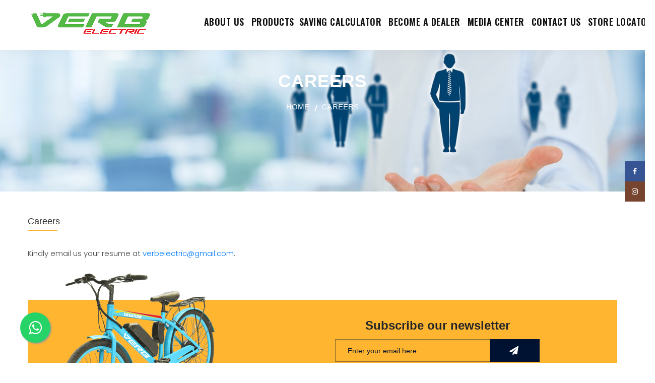

--- FILE ---
content_type: text/html; charset=utf-8
request_url: https://verbelectric.com/Careers.aspx
body_size: 10257
content:


<!DOCTYPE html>

<html lang="en">
<head><link rel="shortcut icon" href="images/favicon.jpg" type="image/x-icon" /><link rel="icon" href="images/favicon.jpg" type="image/x-icon" />

<script type="text/javascript">

    function NumberOnly(evt) {

        var keyEntry = (evt.which) ? evt.which : event.keyCode

        if ((keyEntry >= 48 && keyEntry <= 57) || (keyEntry == 8 || keyEntry == 127))
            return true;
        else
            return false;
    }


    function CharOnly(evt) {

        var keyEntry = (evt.which) ? evt.which : event.keyCode

        if (((keyEntry >= '65') && (keyEntry <= '90')) || ((keyEntry >= '97') && (keyEntry <= '122')) || (keyEntry == '46') || (keyEntry == '32') || keyEntry == '45')
            return true;
        else
            return false;
    }
        

 </script>

     <meta charset="utf-8" /><meta http-equiv="x-ua-compatible" content="ie=edge" /><title>
	E-bike online - Buy Electric cycles online in india | Verb Electric
</title><meta name="description" content="Verb Electric - Premium E-Cycles brand of Verb Cycles &amp; amp; E-Bikes in India. Buy from the wide range of Verb electric cycles ranging from 25 KM to 80 KM." /><meta name="keywords" content="E-bikes, E-cycles, electric cycles, Electric cycles in india, Cycles, bicycle, Electirc bicycles, Cycle, bicycles, best electirc cycles, electronic e bike, price of electronic bike, cheap electronic bike, electric cycle under 10000, electric cycle price delhi, best electric bike in india 2022 " /><meta name="viewport" content="width=device-width, initial-scale=1" />
        <!-- Favicon -->
        <link rel="shortcut icon" type="image/x-icon" href="images/favicon.png" />
		
		<!-- all css here -->
        <link rel="stylesheet" href="assets/css/bootstrap.min.css" /><link rel="stylesheet" href="assets/css/animate.css" /><link rel="stylesheet" href="assets/css/owl.carousel.min.css" /><link rel="stylesheet" href="assets/css/chosen.min.css" /><link rel="stylesheet" href="assets/css/icofont.css" /><link rel="stylesheet" href="assets/css/themify-icons.css" /><link rel="stylesheet" href="assets/css/font-awesome.min.css" /><link rel="stylesheet" href="assets/css/meanmenu.min.css" /><link rel="stylesheet" href="assets/css/bundle.css?v=2" /><link rel="stylesheet" href="assets/css/style.css?v=4" /><link rel="stylesheet" href="assets/css/responsive.css?v=2" /><link rel="stylesheet" href="assets/css/bootstrap.min.css" /><link rel="stylesheet" href="assets/css/easyzoom.css" />
        

        <script src="assets/js/vendor/modernizr-2.8.3.min.js"></script>
     <script src="assets/js/vendor/jquery-1.12.0.min.js"></script>
  
  
    


    

    <!-- 1 Global site tag (gtag.js) - Google Ads: 10951180232 -->
<script async src="https://www.googletagmanager.com/gtag/js?id=AW-10951180232"></script>
<script>
    window.dataLayer = window.dataLayer || [];
    function gtag() { dataLayer.push(arguments); }
    gtag('js', new Date());

    gtag('config', 'AW-10951180232');
</script>
<!--2 Meta Pixel Code -->
<script>
    !function (f, b, e, v, n, t, s) {
        if (f.fbq) return; n = f.fbq = function () {
            n.callMethod ?
            n.callMethod.apply(n, arguments) : n.queue.push(arguments)
        };
        if (!f._fbq) f._fbq = n; n.push = n; n.loaded = !0; n.version = '2.0';
        n.queue = []; t = b.createElement(e); t.async = !0;
        t.src = v; s = b.getElementsByTagName(e)[0];
        s.parentNode.insertBefore(t, s)
    }(window, document, 'script',
    'https://connect.facebook.net/en_US/fbevents.js');
    fbq('init', '757096438947625');
    fbq('track', 'PageView');
</script>
<noscript><img height="1" width="1" style="display:none"
src="https://www.facebook.com/tr?id=757096438947625&ev=PageView&noscript=1"
/></noscript>
<!-- End Meta Pixel Code -->

<!--3Google tag (gtag.js) -->
<script async src="https://www.googletagmanager.com/gtag/js?id=G-BDMF45X8FY"></script>
<script>
    window.dataLayer = window.dataLayer || [];
    function gtag() { dataLayer.push(arguments); }
    gtag('js', new Date());

    gtag('config', 'G-BDMF45X8FY');
</script>
<!--4 Google Tag Manager -->
<script>(function (w, d, s, l, i) {
w[l] = w[l] || []; w[l].push({
'gtm.start':
new Date().getTime(), event: 'gtm.js'
}); var f = d.getElementsByTagName(s)[0],
j = d.createElement(s), dl = l != 'dataLayer' ? '&l=' + l : ''; j.async = true; j.src =
'https://www.googletagmanager.com/gtm.js?id=' + i + dl; f.parentNode.insertBefore(j, f);
})(window, document, 'script', 'dataLayer', 'GTM-55242SL');</script>
<!-- End Google Tag Manager -->
    <style>
        .float {
    position: fixed;
    width: 60px;
    height: 60px;
    bottom: 40px;
    left: 40px;
    background-color: #25d366;
    color: #FFF;
    border-radius: 50px;
    text-align: center;
    font-size: 30px;
    padding: 8px;
    box-shadow: 2px 2px 3px #999;
    z-index: 100;
}
        .float:hover
        {
              color: #FFF;
        }
        .wd-sticky-social{position:fixed;top:50%;z-index:399;display:flex;flex-direction:column;transition:transform 0.5s cubic-bezier(0.19, 1, 0.22, 1) 1s}.wd-sticky-social .wd-social-icon{display:flex;align-items:center;flex-wrap:nowrap;overflow:hidden;margin:0;min-width:40px;width:auto;height:40px}.wd-sticky-social .wd-social-icon:hover{box-shadow:none}.wd-sticky-social .wd-social-icon:hover .wd-icon-name{max-width:220px}.wd-sticky-social .wd-icon{width:40px;font-size:14px;line-height:40px}.wd-sticky-social .wd-icon-name{overflow:hidden;padding:0;max-width:0;white-space:nowrap;font-weight:600;font-size:14px;transition:padding 0.4s cubic-bezier(0.175, 0.885, 0.32, 1.15),max-width 0.4s cubic-bezier(0.175, 0.885, 0.32, 1.15)}.wd-sticky-social.buttons-loaded{transform:translate3d(0, -50%, 0)}.wd-sticky-social-right{right:0;transform:translate3d(100%, -50%, 0);align-items:flex-end}.wd-sticky-social-right .wd-social-icon{flex-direction:row-reverse}.wd-sticky-social-right .wd-social-icon:hover .wd-icon-name{padding-left:15px}.wd-sticky-social-left{left:0;transform:translate3d(-100%, -50%, 0);align-items:flex-start}.wd-sticky-social-left .wd-social-icon{flex-direction:row}.wd-sticky-social-left .wd-social-icon:hover .wd-icon-name{padding-right:15px}@media (max-width: 1024px){.wd-sticky-social{display:none}}
                                                                                                                                                                                                                                                                                                                                                                                                                                                                                                                                                                                                                                                                                                                                                                                                                                                                                                                                                                                                                                                                                                                                                                                                                                                                                                               
     .social-facebook {
    background-color : #365493;
    color:white !important;
}
.social-instagram {
    background-color: #774430;
    color:white !important;
}

    </style>
</head>
<body>
    <!-- Google Tag Manager (noscript) -->
<noscript><iframe src="https://www.googletagmanager.com/ns.html?id=GTM-55242SL"
height="0" width="0" style="display:none;visibility:hidden"></iframe></noscript>
<!-- End Google Tag Manager (noscript) -->
    <form name="aspnetForm" method="post" action="./Careers.aspx" id="aspnetForm">
<div>
<input type="hidden" name="__VIEWSTATE" id="__VIEWSTATE" value="/[base64]/[base64]/[base64]/SWQ9aUwlMmJ0Y1ZKS25jenhjVDVUd1d4UE53JTNkJTNkJz5Qcm9tb3Rpb25hbCBWaWRlb3M8L2E+PC9saT5kAgUPFgIfAAXEAjxsaT48YSBocmVmPScjJz5Qcm9kdWN0czwvYT48dWw+PGxpPjxhIGhyZWY9IlN1YkNhdGVnb3J5LmFzcHg/U0lkPTEyJk5hbWU9RWxlY3RyaWMgQmlrZXMiPkVsZWN0cmljIEJpa2VzPC9hPjwvbGk+PGxpPjxhIGhyZWY9IkNhdGVnb3J5LmFzcHg/U0lkPTEmTmFtZT1FLUN5Y2xlIj5FLUN5Y2xlPC9hPjwvbGk+PGxpPjxhIGhyZWY9IlN1YkNhdGVnb3J5LmFzcHg/[base64]/[base64]/[base64]/[base64]/SWQ9aUwlMmJ0Y1ZKS25jenhjVDVUd1d4UE53JTNkJTNkJz5Qcm9tb3Rpb25hbCBWaWRlb3M8L2E+PC9saT5kZIJM4vaQrHj3kj+bG24j/vj7yPYQ" />
</div>

<div>

	<input type="hidden" name="__VIEWSTATEGENERATOR" id="__VIEWSTATEGENERATOR" value="796F993D" />
</div>

        <div class="wrapper">
            
     
<style>
    .myheader
    {
        background-color: #fff;
    border-bottom: 0 solid #4a90e2;
    box-shadow: 0 0 25px 0 rgb(0 0 0 / 4%);
   
    width: 100%;
    padding: 15px 0;
   
    z-index: 9999;
    }
</style>


<header>
                <div class="header-area transparent-bar ptb-30 myheader">
                    <div class="container">
                        <div class="row">
                            <div class="col-lg-3 col-md-3 col-3">
                                <div class="logo-small-device">
                                    <a href="default.aspx"><img alt="" src="images/logo.png"></a>
                                </div>
                            </div>
                            <div class="col-lg-9 col-md-9 col-9">
                                <div class="header-contact-menu-wrapper pl-45">
                                  
                                    <div class="menu-wrapper text-center">
                                       
                                        <div class="main-menu open">
                                            <nav>
                                                <ul>
                                                    
                                                <li><a href="Aboutus.aspx">About Us </a></li>
                                                  <li><a href='#'>Products</a><ul><li><a href="SubCategory.aspx?SId=12&Name=Electric Bikes">Electric Bikes</a></li><li><a href="Category.aspx?SId=1&Name=E-Cycle">E-Cycle</a></li><li><a href="SubCategory.aspx?SId=2&Name=E-Scooter">E-Scooter</a></li><li><a href="SubCategory.aspx?SId=3&Name=Upcoming">Upcoming</a></li></li></ul>
                                                       <li><a href="SavingCalculator.aspx">Saving Calculator </a></li>
                                                
                                                  <li><a href="BecomeaDealer.aspx">Become a dealer</a></li>
                                               <li><a href="#">Media Center</a>
                                                       
                                                                <ul>
                                                                    <li><a href='BlogList.aspx?Id=vQuSpgpqPYopawVG778%2bcA%3d%3d'>Blogs</a></li><li><a href='BlogList.aspx?Id=V0FvzQ3%2bohN8iXfAYIGICQ%3d%3d'>Download </a></li><li><a href='BlogList.aspx?Id=2%2fiIaUgz75GQfPAnrviHuA%3d%3d'>Demo Videos</a></li><li><a href='BlogList.aspx?Id=iL%2btcVJKnczxcT5TwWxPNw%3d%3d'>Promotional Videos</a></li>
                                                                    </ul>
                                                                
                                                   </li>
                                                <li><a href="ContactUs.aspx">contact us</a></li>
                                                      <li><a href="FindDealer.aspx">Store Locator</a></li>
                                                </ul>
                                            </nav>
                                        </div>
                                    </div>
                                </div>
                                
                            </div>
                            <div class="mobile-menu-area col-12">
                                <div class="mobile-menu">
                                    <nav id="mobile-menu-active">
                                        <ul class="menu-overflow">
                                            <li><a href="Aboutus.aspx">About Us </a></li>
                                                  <li><a href='#'>Products</a><ul><li><a href="SubCategory.aspx?SId=12&Name=Electric Bikes">Electric Bikes</a></li><li><a href="Category.aspx?SId=1&Name=E-Cycle">E-Cycle</a></li><li><a href="SubCategory.aspx?SId=2&Name=E-Scooter">E-Scooter</a></li><li><a href="SubCategory.aspx?SId=3&Name=Upcoming">Upcoming</a></li></li></ul>
                                                       <li><a href="SavingCalculator.aspx">Saving Calculator </a></li>
                                                 
                                          <li><a href="BecomeaDealer.aspx">Become a dealer</a></li>
                                               <li><a href="#">Media Center</a>
                                                     
                                                                <ul>
                                                                     <li><a href='BlogList.aspx?Id=vQuSpgpqPYopawVG778%2bcA%3d%3d'>Blogs</a></li><li><a href='BlogList.aspx?Id=V0FvzQ3%2bohN8iXfAYIGICQ%3d%3d'>Download </a></li><li><a href='BlogList.aspx?Id=2%2fiIaUgz75GQfPAnrviHuA%3d%3d'>Demo Videos</a></li><li><a href='BlogList.aspx?Id=iL%2btcVJKnczxcT5TwWxPNw%3d%3d'>Promotional Videos</a></li>
                                                                    </ul>
                                                                
                                                   </li>
                                                <li><a href="ContactUs.aspx">contact us</a></li>
                                                 <li><a href="FindDealer.aspx">Store Locator</a></li>
                                        </ul>
                                    </nav>							
                                </div>
                            </div>
                        </div>
                    </div>
                   
                </div>
            </header>
<script type="text/javascript">
    document.getElementById("myButton").onclick = function () {
        location.href = "FindDealer.aspx";
        return false;
    };
</script>
<!--/header-->

    
        

   <div class="breadcrumb-area  pt-140 pb-140  mybg1" style="background-image: url(../../images/bgproductlist7.jpg)" >
                <div class="container-fluid">
                    <div class="breadcrumb-content text-center">
                        <h2>Careers
</h2>
                        <ul>
                            <li>
                                <a href="#">home</a>
                            </li>
                            <li>Careers
</li>
                        </ul>
                    </div>
                </div>
            </div>
            <div class="about-us-area pt-30 pb-80 ">
                <div class="container">
                <div class="row">
                    <div class="col-lg-12 col-md-12">
                        <div class="overview-content">
                              <h4 class="contact-title">Careers</h4>
                            
                            <p>Kindly email us your resume at <a href="mailto:verbelectric@gmail.com"> verbelectric@gmail.com</a>.</p>
                            
                        </div>
                    </div>
                   
                </div>
            </div>
            </div>
 
			


   

      
<style>
    .product-share ul li::before {
  
    content: "";
    height: 0px;
    left: 0;
    position: absolute;
    top: 0px;
   
  
}
    .product-share ul li {
  
    padding-bottom: 0px; 
     padding-left: 0px;
   
  
}
   
</style>
<script>
    function subscription() {
        var email = $("#txtEmailforNewsletter").val();
        if (email != "") {

            $.ajax({
                type: "POST",
                contentType: "application/json; charset=utf-8",
                url: "Default.aspx/Subscription",
                data: '{Email: "' + email + '"}',
                dataType: "json",

                success: onInsertionSuccess,
                failure: OnFailureOfInsertion,
                error: OnErrorOfInsertion
            });
            function onInsertionSuccess(response) {
                if (response.d > 0) {
                    alert('Thank you for subscription');
                    $("#txtEmailforNewsletter").val("");
                }
                else {
                    if (response.d == -2) {
                        alert('you have already subscribe for this email')
                        $("#txtEmailforNewsletter").val("");
                    }
                    if (response.d == -3) {
                        alert('email not valid')

                    }
                    else {
                        alert('subscription is not done');
                    }
                }
            }
            function OnFailureOfInsertion(response) {
                alert('Failure');
            }

            function OnErrorOfInsertion(response) {
                alert('Error');
            }
        }
        else {
            alert("Please enter your email");
        }
        return false;
    }

</script>
<div class="newsletter-area">
    <div class="container">
        <div class="newsletter-wrapper-all theme-bg-2">
            <div class="row">
                <div class="col-lg-5 col-12 col-md-12">
                    <div class="newsletter-img bg-img">
                        <img alt="image" src="images/sbimage.png">
                    </div>
                </div>
                <div class="col-lg-7 col-12 col-md-12">
                    <div class="newsletter-wrapper text-center">
                        <div class="newsletter-title">
                            <h3>Subscribe our newsletter</h3>
                        </div>
                        <div id="mc_embed_signup" class="subscribe-form">
                            <div id="mc-embedded-subscribe-form" name="mc-embedded-subscribe-form" class="validate" target="_blank" novalidate="">
                                <div id="mc_embed_signup_scroll" class="mc-form">
                                    <input type="email" value="" name="EMAIL" id="txtEmailforNewsletter" class="email" placeholder="Enter your email here..." />
                                    <!-- real people should not fill this in and expect good things - do not remove this or risk form bot signups-->

                                    <div class="clear">
                                        <input type="submit" value="Subscribe" name="subscribe" onclick="return subscription()" class="button">
                                    </div>
                                </div>
                            </div>
                        </div>
                    </div>
                </div>
            </div>
        </div>
    </div>
</div>
<footer>
    <div class="footer-top pt-100 pb-10 theme-bg">
        <div class="container">
            <div class="row">
               
                <div class="col-lg-3 col-md-6 col-12">
                    <div class="footer-widget mb-30">
                         <div class="footer-widget-title">
                        <h3>OUR PRODUCTS</h3>
                          </div>
                        <div class="quick-links">
                            <ul>
                                  <li><a href="Category.aspx?SId=1">E-Cycle</a></li>
                                 <li><a href="Category.aspx?SId=2">E-Scooter</a></li>
                      
                      
                                   <div class="footer-widget-title">
                        <h3>UPCOMING PRODUCTS</h3>
                                       </div>
                        <li><a href="">E-Bike</a></li>
                        <li><a href="">E-Car</a></li>
</ul>

                           <div class="product-share">
                                    <h5 style="color: #e4e4e4;" class="pd-sub-title">Follow Us</h5>
                                    <ul>
                                        <li>
                                            <a traget="_blank" class="facebook" href="https://www.facebook.com/verbelectricind"><img width="32px" src="../Images/fb.png" /></a>
                                        </li>
                                        <li>
                                            <a traget="_blank" href="https://www.instagram.com/verbelectric/"><img width="32px" src="../Images/insta.png" /></a>
                                        </li>
                                        <li>
                                            <a traget="_blank" href="https://www.youtube.com/channel/UCMFShWBup1vaEerxK0FpHcQ"><img width="32px" src="../Images/youtube.png" /></a>
                                        </li>
                                        <li>
                                            <a traget="_blank" href="https://twitter.com/verb_electric"><img width="32px" src="../Images/twiter.png" /></a>
                                        </li>
                                         <li>
                                            <a href="https://wa.me/918076969952"><img width="32px" src="../Images/whatsapp.png" /></a>
                                        </li>

                                         <li>
                                            <a traget="_blank" href="https://www.linkedin.com/feed"><img width="32px" src="../Images/Linkedin.png" /></a>
                                        </li>
                                         <li>
                                            <a traget="_blank" href="https://www.quora.com/profile/Verb-Electric"><img width="32px" src="../Images/Quora.png" /></a>
                                        </li>
                                         <li>
                                            <a traget="_blank" href="https://in.pinterest.com/verbelectric"><img width="32px" src="../Images/pinterest.png" /></a>
                                        </li>
                                    </ul>
                                </div>
                    </div>
                    </div>
                </div>
                <div class="col-lg-3 col-md-6 col-12">
                    <div class="footer-widget mb-30 ">
                        <div class="footer-widget-title">
                            <h3>QUICK LINK</h3>
                        </div>
                        <div class="quick-links">
                            <ul>
                                 <li><a href="Aboutus.aspx">About Us </a></li>
                                                  
                                                       <li><a href="SavingCalculator.aspx">Saving Calculator </a></li>
                                                
                                                  <li><a href="BecomeaDealer.aspx">Become A Dealer</a></li>
                                               
                                                <li><a href="ContactUs.aspx">Contact Us</a></li>
                              
                                <li><a href="FindDealer.aspx">Store Locator	</a></li>
                               
                              
                                <li><a href="ContactUs.aspx?Type=2">Service	</a></li>
                                <li><a href="ContactUs.aspx?Type=3">Feedback	</a></li>


                            </ul>
                        </div>
                    </div>
                </div>
                 <div class="col-lg-3 col-md-6 col-12">
                    <div class="footer-widget mb-30 ">
                        <div class="footer-widget-title">
                            <h3>QUICK LINK</h3>
                        </div>
                        <div class="quick-links">
                            <ul>
                                
                                <li><a href='BlogList.aspx?Id=vQuSpgpqPYopawVG778%2bcA%3d%3d'>Blogs</a></li><li><a href='BlogList.aspx?Id=V0FvzQ3%2bohN8iXfAYIGICQ%3d%3d'>Download </a></li><li><a href='BlogList.aspx?Id=2%2fiIaUgz75GQfPAnrviHuA%3d%3d'>Demo Videos</a></li><li><a href='BlogList.aspx?Id=iL%2btcVJKnczxcT5TwWxPNw%3d%3d'>Promotional Videos</a></li>
  <li><a href="PrivacyPolicy.aspx">Privacy Policy	</a></li>
  <li><a href="WarrantyPolicy.aspx">Warranty Policy	</a></li>
  <li><a href="Terms.aspx">Terms of Sales	</a></li>
  <li><a href="TermsConditions.aspx">Terms & Conditions	</a></li>
  <li><a href="Disclaimer.aspx">Disclaimer	</a></li>
  <li><a href="Careers.aspx">Careers	</a></li>
                                  <li><a style="color:#fd7e14" href="Category.aspx?booknow=1">Book Now</a></li>
                                  <li><a style="color:#fd7e14"  href="FAQ.aspx">FAQ's	</a></li>

                               

                            </ul>
                        </div>
                    </div>
                </div>
                <div class="col-lg-3 col-md-6 col-12">
                    <div class="footer-widget mb-30">
                        <div class="footer-widget-title">
                            <h3>CONTACT INFO</h3>
                        </div>
                        <div class="food-info-wrapper">
                            <div class="food-address">
                                <div class="food-info-title">
                                    <span>Address</span>
                                </div>
                                <div class="food-info-content">
                                    <p>Verb Electric, opp. Air Force Station,<br /> near Vivaana, Old Delhi Gurgaon Road,  <br /> Gurugram, Haryana 122002</p>
                                   
                                </div>
                            </div>
                            <div class="food-address">
                                <div class="food-info-title">
                                    <span>Toll Free Number</span>
                                </div>
                                <div class="food-info-content">
                                   <p>1860 120 1245</p>

                                </div>
                            </div>
                            <div class="food-address">
                                <div class="food-info-title">
                                    <span>Email</span>
                                </div>
                                <div class="food-info-content">
                                    <a href="#">info@verbelectric.com</a>

                                </div>
                            </div>
                        </div>
                    </div>
                </div>
            </div>
        </div>
    </div>
    <div class="footer-bottom ptb-35 black-bg">
        <div class="container">
            <div class="row">
                <div class="col-md-8 col-12">
                    <div class="copyright">
                        <p>©Copyright, 2024 All Rights Reserved by VERB Electric  Powered by : <a style="color: orange" href="http://www.osiristech.com/WebStat.aspx" target="_blank">Osiris</a></p>
                    </div>
                </div>
                <div class="col-md-4 col-12">
                    <div class="footer-payment-method">
                    </div>
                </div>
            </div>
        </div>
    </div>
</footer>




            <div class="wd-social-icons woodmart-social-icons icons-design-colored icons-size-custom color-scheme-dark social-follow social-form-square wd-sticky-social wd-sticky-social-right text-center buttons-loaded">
<a rel="noopener noreferrer nofollow" href="https://www.facebook.com/verbelectricind/" target="_blank" class=" wd-social-icon social-facebook" aria-label="Facebook social link">
<span class="wd-icon fa fa-facebook"></span>
<span class="wd-icon-name">Facebook</span>
</a>
<a rel="noopener noreferrer nofollow" href="https://www.instagram.com/verbelectric/" target="_blank" class=" wd-social-icon social-instagram" aria-label="Instagram social link">
<span class="wd-icon fa fa-instagram"></span>
<span class="wd-icon-name">Instagram</span>
</a></div>
            </div>
        <a href="https://api.whatsapp.com/send/?phone=918076969952&text&type=phone_number&app_absent=0" class="float hs_btn_hover" target="_blank">
<i class="fa fa-whatsapp my-float"></i>
</a>
    </form>
    
        <script src="assets/js/popper.js"></script>
        <script src="assets/js/bootstrap.min.js"></script>
        <script src="assets/js/isotope.pkgd.min.js"></script>
        <script src="assets/js/imagesloaded.pkgd.min.js"></script>
        <script src="assets/js/jquery.counterup.min.js"></script>
        <script src="assets/js/waypoints.min.js"></script>
        <script src="assets/js/ajax-mail.js"></script>
        <script src="assets/js/owl.carousel.min.js"></script>
        <script src="assets/js/plugins.js"></script>

        <script src="assets/js/main.js"></script>
    <script type="text/javascript">
        $(document).ready(function () {
            $('.calculateBtn').click(function () {

                var no_vehicle = jQuery('#no_vehicle').val();
                var avg_dly_trvl = jQuery('#avg_dly_trvl').val();
                var ptrl_price = jQuery('#ptrl_price').val();
                var yrs_usg = jQuery('#yrs_usg').val();
                if ((no_vehicle == '') || (ptrl_price == '') || (avg_dly_trvl == '') || (yrs_usg == '')) {
                    return false;
                } else {
                    no_vehicle = parseInt(no_vehicle);
                    avg_dly_trvl = parseInt(avg_dly_trvl);
                    ptrl_price = parseInt(ptrl_price);
                    yrs_usg = parseInt(yrs_usg);


                    console.log(no_vehicle);
                    // -------------------------------------------

                    var ptrl_saved = parseInt((no_vehicle * avg_dly_trvl * (yrs_usg * 365)) / 45);
                    var ptrl_cost_saved = parseInt(ptrl_saved * ptrl_price);
                    var chrg_elec_cost = parseInt((no_vehicle * avg_dly_trvl * (yrs_usg * 365)) * 0.16);
                    var engn_mntnc_cst = parseInt(4800 * no_vehicle * yrs_usg);
                    var elec_mntnc_cst = parseInt(600 * no_vehicle * yrs_usg);
                    var mntnc_cst_saved = parseInt(engn_mntnc_cst - elec_mntnc_cst);
                    var total_saving = parseInt((ptrl_cost_saved + mntnc_cst_saved) - chrg_elec_cost);
                    // --------------------------------------
                    var gas_prdc_chrging = parseInt((chrg_elec_cost / 7) * 0.85);
                    var gas_prdc_ptrl = parseInt(ptrl_saved * 2.3);
                    var gh_gas_reduce = parseInt(gas_prdc_ptrl - gas_prdc_chrging);
                    var num_tree = parseInt(gh_gas_reduce / 22);

                    jQuery('#ptrl_saved').val(ptrl_saved);
                    jQuery('#ptrl_cost_saved').val(ptrl_cost_saved);
                    jQuery('#chrg_elec_cost').val(chrg_elec_cost);
                    jQuery('#engn_mntnc_cst').val(engn_mntnc_cst);
                    jQuery('#elec_mntnc_cst').val(elec_mntnc_cst);
                    jQuery('#mntnc_cst_saved').val(mntnc_cst_saved);
                    jQuery('#total_saving').val(total_saving);
                    jQuery('#gas_prdc_chrging').val(gas_prdc_chrging);
                    jQuery('#gas_prdc_ptrl').val(gas_prdc_ptrl);
                    jQuery('#gh_gas_reduce').val(gh_gas_reduce);
                    jQuery('#num_tree').val(num_tree);
                }
            })


        })
</script>
</body>

</html>


--- FILE ---
content_type: text/css
request_url: https://verbelectric.com/assets/css/style.css?v=4
body_size: 26009
content:
/*-----------------------------------------------------------------------------------

    Template Name: Oswan - eCommerce HTML5 Template
    Description: This is html5 template
    Author: HasTech
    Version: 1.1

-----------------------------------------------------------------------------------
    
    [Table of contents] 
	
    1. Template default css (assets/css/bundle.css)
    2. Home page style
    3. About us
    4. Contact page
    5. Shop page
    6. Product details
    7. Shopping cart
    8. Checkout page
    9. Login register page
    10. Blog page
    11. Blog details
    12. Scrollup
    
-----------------------------------------------------------------------------------*/

/*----------- 2. Home page style --------*/
/* header area */
.mybg1
{
    background-repeat: no-repeat;
    background-position: center;
    background-color: rgba(1,1,1,.5);
     -webkit-background-size: cover;
    -moz-background-size: cover;
    -o-background-size: cover;
    background-size: cover;
}
.radiostyle {
      height: auto;
    }
     .radiostyle input {
 position: relative;
   
   
    margin-bottom: 10px;
     }
    .radiostyle label {
        margin-left: 6px !important;
        margin-right: 10px !important;
         margin-top: 10px !important;
         font-weight:normal !important;
         vertical-align:top;
    }
.rotate {
    display:block;
  transform: rotate(360deg);

  line-height:21px;
  /* Legacy vendor prefixes that you probably don't need... */

  /* Safari */
  -webkit-transform: rotate(360deg);

  /* Firefox */
  -moz-transform: rotate(360deg);

  /* IE */
  -ms-transform: rotate(360deg);

  /* Opera */
  -o-transform: rotate(360deg);

  /* Internet Explorer */
  filter: progid:DXImageTransform.Microsoft.BasicImage(rotation=3);

}
.mainlink1
{
     padding:10px;
    font-size: 25px;
    font-weight: 700;

}
.product-title-spreed
{
    padding:15px;
}
.bg4
{
    background-image: url(../../images/bg4.png)
}

.darkbg1
{
    background-color:#00800021;
    margin-bottom:20px;
    padding-top:20px;
}
.header-area {
    left: 0;
    position: absolute;
    top: 0;
    width: 100%;
    z-index: 99;
    transition: all 0.7s ease 0s;
}
.transparent-bar.stick {
    background-color: #fff;
    border-bottom: 0 solid #4a90e2;
    box-shadow: 0 0 25px 0 rgba(0, 0, 0, 0.04);
    position: fixed;
    top: 0;
    width: 100%;
    padding: 15px 0;
    animation: 700ms ease-in-out 0s normal none 1 running fadeInDown;
    z-index: 9999;
}
.header-cart-wrapper {
    position: absolute;
    right: 0;
    top: 0;
    transition: all 0.7s ease 0s;
}
.header-cart {
 position: relative;
}
.stick .header-cart .icon-cart {
    padding: 37px 64px 27px;
    transition: all 0.7s ease 0s;
}
.icon-cart {
    background-color: #ffb52f;
    border: medium none;
    cursor: pointer;
    padding: 34px 64px 24px;
    position: relative;
}
.header-cart.cart-small-device {
    display: none;
}
.icon-cart i {
    display: inline-block;
    float: left;
    color: #2f2f2f;
    font-size: 26px;
}
.icon-cart > span.count-price-add {
    color: #2f2f2f;
    display: inline-block;
    font-family: "Oswald",sans-serif;
    font-size: 20px;
    font-weight: bold;
    line-height: 1;
    margin: 2px 0 0 8px;
}
.header-cart button span.count-style {
    background-color: #2f2f2f;
    border-radius: 50px;
    color: #ffb52f;
    display: inline-block;
    font-family: "Oswald",sans-serif;
    font-size: 11px;
    font-weight: 500;
    height: 18px;
    left: 66px;
    line-height: 18px;
    position: absolute;
    top: 27px;
    width: 18px;
}
.shopping-cart-content {
    position: absolute;
    right: 0;
    top: 100%;
    width: 500px;
}
.shopping-cart-content {
    background: #fff none repeat scroll 0 0;
    box-shadow: 0 0 7px 0.5px rgba(0, 0, 0, 0.15);
    display: none;
    padding: 36px 20px 30px;
    position: absolute;
    right: 0;
    top: 100%;
    width: 330px;
    z-index: 9999;
}
.shopping-cart-content ul li {
    display: flex;
    flex-wrap: wrap;
    margin-bottom: 21px;
}
.shopping-cart-img img {
    flex: 0 0 90px;
}
.shopping-cart-title > h3 {
    font-size: 15px;
    font-weight: 600;
    letter-spacing: 0.2px;
    line-height: 24px;
    margin: 0 0 5px;
}
.shopping-cart-title > h3 a {
    color: #353535;
}
.shopping-cart-title > h3 a:hover , .shopping-cart-delete a:hover{
    color: #ffb52f;
}
.shopping-cart-title > span {
    color: #444444;
    display: block;
    font-size: 12px;
}
.shopping-cart-delete {
    display: flex;
    flex-grow: 100;
    justify-content: flex-end;
}
.shopping-cart-delete a {
    color: #444;
    margin-top: 4px;
}
.shopping-cart-title {
    margin-left: 15px;
}
.shopping-cart-total h4 {
    color: #000000;
    font-size: 18px;
    letter-spacing: 0.2px;
    margin: 0;
    text-transform: capitalize;
}
.shopping-cart-total h4 span {
    float: right;
}
.shopping-cart-total {
    border-bottom: 1px solid #e2e2e2;
    border-top: 1px solid #e2e2e2;
    margin-top: 50px;
    padding: 12px 0;
}
.shopping-cart-btn a.btn-style {
    border-radius: 50px;
    margin-top: 33px;
    padding: 13px 30px 11px;
    text-align: center;
    width: 100%;
}

.logo-small-device a.logo-for-sticky , 
.stick .logo-small-device a.logo-sticky-none , 
.menu-toggle.menu-for-sticky , 
.stick .menu-toggle.menu-sticky-none {
    display: none;
}
.stick .logo-small-device a.logo-for-sticky ,
.stick .menu-toggle.menu-for-sticky {
    display: block;
}

.logo,
.language-currency,
.menu-wrapper,
.header-site-icon,
.sticky-logo {
    transition: all 0.7s ease 0s;
}
.stick .language-currency,
.stick .logo {
    display: none;
    transition: all 0.7s ease 0s;
}
.sticky-logo {
    display: none;
    transition: all 0.7s ease 0s;
}
.stick .sticky-logo {
    display: block;
    padding-top: 4px;
}
.stick .menu-wrapper {
    padding-top: 0px;
}
.stick .header-site-icon {
    padding-top: 17px;
}
.stick .main-menu ul li a {
    line-height: 60px;
}
.language-currency-wrapper {
    bottom: 22%;
    right : 0;
    position: fixed;
    z-index: 99;
}
.language-currency {
    background-color: #ffb52f;
    display: flex;
    padding: 31px 38px 30px 42px;
}
.hm-3-padding .language-currency,
.hm-4-padding .language-currency {
    padding-top: 63px;
}
.hm-3-padding .header-site-icon,
.hm-4-padding .header-site-icon {
    padding-top: 64px;
}
.language {
    margin-right: 23px;
    position: relative;
}
.language::before {
    background-color: #2f2f2f;
    content: "";
    height: 20px;
    right: -9px;
    position: absolute;
    top: 3px;
    transition: all 0.4s ease 0s;
    width: 2px;
}

.mobile-menu-area {
    display: none;
}

/* chosen select option */
.chosen-container-single .chosen-single span {
    color: #2f2f2f;
    display: block;
    font-size: 20px;
    transition: all 0.3s ease 0s;
    font-family: "Oswald",sans-serif;
    font-weight: bold;
}
.chosen-container-single .chosen-single span:hover {
    color: #000;
}
.chosen-container-single .chosen-single {
    background: transparent none repeat scroll 0 0;
    border: medium none;
    border-radius: 0px;
    box-shadow: none;
    color: #666;
    display: block;
    overflow: hidden;
    padding: 0;
    position: relative;
    text-decoration: none;
    border: none;
}
.chosen-container .chosen-drop {
    background: #fff none repeat scroll 0 0;
    border: medium none;
    box-shadow: none;
    margin-top: 30px;
    width: 150px;
    box-shadow: 0 0 6px rgba(0, 0, 0, 0.1);
}
.chosen-container-active.chosen-with-drop .chosen-single {
    background-image: none;
    border: none;
    border-bottom-left-radius: 0;
    border-bottom-right-radius: 0;
    box-shadow: none;
}
.chosen-container .chosen-single div b::before {
    color: #2f2f2f;
    content: "\f0d7";
    font-family: FontAwesome;
    font-size: 20px;
    top: 0px;
    position: relative;
}
.chosen-container .chosen-results {
    padding: 15px 10px;
}
.chosen-container .chosen-drop ul.chosen-results {
    margin: 0;
}
.chosen-container .chosen-drop ul li.highlighted {
    background: #ffb52f;
}
.chosen-container .chosen-results li {
    padding: 7px 6px;
}

/*----- menu ------*/
.header-contact > p {
    color: #787878;
    letter-spacing: 0.25px;
    margin: 3px 0 0;
}
.header-white .header-contact > p {
    color: #fff;
}
.header-white.stick .header-contact > p {
    color: #787878;
}
.header-contact-menu-wrapper {
    display: flex;
    justify-content: space-between;
}
.menu-wrapper {
    position: relative;
    margin-top: 4px;
}
.menu-toggle {
    background-color: transparent;
    border: none;
    padding: 0;
    cursor: pointer;
}
.menu-toggle.open .s-open {
    opacity: 0;
}
.menu-toggle .s-close {
    display: none;
}
.menu-toggle.open .s-close {
    display: block;
}
.menu-toggle.open .s-close {
    left: 0;
    position: absolute;
    top: 0;
}
.main-menu {
   /*background-color: #001232;*/
    margin-right: 0px;
    opacity: 0;
    /*position: absolute;*/
    right: 0;
    /* top: -13px; */
    transition: all 0.5s ease 0s;
    visibility: hidden;
    width: 900px;
    z-index: -9999;
}
.stick .main-menu {
    /*top: -18px;*/
}
.main-menu.open {
    opacity: 1;
    right: 100%;
    visibility: visible;
    z-index: 9999;
}
.main-menu ul li {
    display: inline-block;
    padding: 0 10px 0 0;
    position: relative;
}
.main-menu ul li:last-child {
    padding: 0 0px 0 0;
}
.main-menu ul li a {
    color: #111;
    display: inline-block;
    font-family: "Oswald",sans-serif;
    font-size: 18px;
    font-weight: 600;
    letter-spacing: 0.5px;
    line-height: 50px;
    text-transform: uppercase;
    margin-top: -1px;
}
.main-menu ul li:hover > a {
    color: #ffb52f;
}
.main-menu nav > ul > li > ul {
    background: #fff none repeat scroll 0 0;
    box-shadow: 0 3px 7px rgba(0, 0, 0, 0.1);
    display: block;
    left: -23px;
    opacity: 0;
    padding: 25px 0px 27px;
    position: absolute;
    text-align: left;
    top: 120%;
    transition: all 0.3s ease 0s;
    visibility: hidden;
    width: 200px;
    z-index: 999;
}
.main-menu nav ul li:hover > ul {
    opacity: 1;
    top: 100%;
    visibility: visible;
}
.main-menu nav ul li ul > li {
    display: block;
    padding: 0 18px;
    position: relative;
}
.main-menu nav ul li ul > li:last-child {
    padding: 0 18px;
}
.main-menu nav ul li ul > li > a::before {
    background: #ffb52f none repeat scroll 0 0;
    content: "";
    height: 7px;
    left: 15px;
    opacity: 0;
    position: absolute;
    top: 14px;
    transition: all 0.3s ease-in-out 0s;
    width: 7px;
    border-radius: 50%;
    z-index: 999;
}
.main-menu nav ul li ul > li:hover > a::before {
    opacity: 1;
}
.main-menu nav ul li ul li > a, .stick .main-menu nav ul li ul li > a {
    color: #666;
    display: block;
    /*font-weight: 400;*/
    letter-spacing: 0.8px;
    line-height: 32px;
    text-transform: capitalize;
    /*font-size: 15px;*/
        font-family: 'Roboto', sans-serif;
    font-size: 16px;
    font-weight: 300;
}
.main-menu nav ul li ul li.active > a,
.stick .main-menu nav ul li ul li.active > a {
    color: #ffb52f;
}
.main-menu nav ul li ul li:hover > a {
    padding-left: 15px;
}
.main-menu nav ul li > ul.mega-menu {
    padding: 45px 0px 47px;
    width: 690px;
}
.main-menu > nav > ul > li > ul.mega-menu > li {
    width: 33.333%;
    float: left;
    display: inline-block;
}
.main-menu > nav > ul > li > ul.mega-menu > li.mega-menu-img {
    display: block;
    overflow: hidden;
    width: 100%;
    margin-top: 25px;
}
.main-menu nav ul li > ul.mega-menu li ul {
    width: 100%;
}
.main-menu nav ul li > ul.mega-menu li ul > li {
    display: block;
    position: relative;
}
.main-menu nav ul li > ul.mega-menu li ul > li.mega-menu-title {
    font-size: 15px;
    font-weight: 500;
    text-transform: uppercase;
    margin-bottom: 15px;
}
.main-menu > nav > ul > li > ul.mega-menu > li.mega-menu-img a {
    padding-left: 0;
}
.main-menu nav ul li > ul.mega-menu li ul > li > a {
    display: block;
}
.main-menu nav ul li > ul.mega-menu li.mega-menu-img ul > li > a img {
    width: 100%;
}
.main-menu > nav > ul > li > ul.mega-menu > li.mega-menu-img a::before {
    display: none;
}
.main-menu nav ul li > ul.mega-menu li ul > li.mega-menu-title:hover::before {
    display: none;
    opacity: 0;
}
.main-menu nav > ul > li > ul.lavel-menu li ul {
    background: #fff none repeat scroll 0 0;
    box-shadow: 0 3px 7px rgba(0, 0, 0, 0.1);
    display: block;
    left: 100%;
    opacity: 0;
    padding: 25px 0px 27px;
    position: absolute;
    text-align: left;
    top: 10px;
    transition: all 0.3s ease 0s;
    visibility: hidden;
    width: 200px;
    z-index: 999;
}
.main-menu nav > ul > li > ul.lavel-menu li:hover > ul {
    opacity: 1;
    top: 0px;
    visibility: visible;
}
.main-menu ul li a span {
    float: right;
}

/* slider */

.slider-area {
    position: relative;
    
}
.slider-1 {
    /*padding: 165px 0 0px;*/
}
.slider-text-img {
   
    margin-bottom: -10px;
    position: fixed;
    bottom: 25px;

}
.slider-text-img h6 {
    color: #5d5d5d;
    display: inline-block;
    font-family: "Poppins",sans-serif;
    font-size: 16px;
    font-weight: 500;
    margin: 0px 11px 0 0;
    position: relative;
    top: 18px;
}
.slider-content h2 {
    color: #e9e9e9;
    font-size: 218px;
    font-weight: bold;
    line-height: 1;
    margin-bottom: -68px;
    margin-left: -13px;
}
.slider-single-img {
    overflow: hidden;
}
.slider-active.owl-carousel .owl-item img {
    display: inline-block;
    width: auto;
}
.slider-single-img > img {
    float: right;
    max-width: 100%;
    padding-left: 60px;
}
.slider-content h2 span {
    color: #ffb52f;
}
.slider-content p {
    color: #787878;
    font-size: 16px;
    margin: 10px 0 21px;
    width: 90%;
}
.slider-active .owl-dots {
    display: inline-block;
    position: absolute;
    top: 50%;
    transform: translateY(-50%);
    right: 100px;
}
.slider-active .owl-dot {
    background: transparent none repeat scroll 0 0 !important;
    border: 1px solid #898989 !important;
    border-radius: 50%;
    height: 16px;
    margin: 19px 0;
    width: 16px;
    display: block;
}
.slider-active .owl-dot.active {
    background: #2f2f2f none repeat scroll 0 0 !important;
    border: 1px solid #2f2f2f !important;
}
.slider-social {
    display: inline-block;
    position: absolute;
    top: 50%;
    transform: translateY(-50%);
    left: 100px;
    z-index: 9;
}
.slider-social ul li {
    margin: 15px 0;
}
.slider-social ul li a {
    border: 2px solid #b0b0b0;
    border-radius: 50%;
    color: #656565;
    display: inline-block;
    font-size: 18px;
    height: 36px;
    text-align: center;
    width: 36px;
}
.slider-social ul li.facebook a:hover {
    border: 2px solid #3b5999;
    color: #fff;
    background-color: #3b5999;
}
.slider-social ul li.twitter a:hover {
    border: 2px solid #55acee;
    color: #fff;
    background-color: #55acee;
}
.slider-social ul li.pinterest a:hover {
    border: 2px solid #cb2027;
    color: #fff;
    background-color: #cb2027;
}
.slider-social ul li a i {
    line-height: 33px;
}

/* Default Slider Animations */

.owl-item .slider-content * {
    -webkit-animation-duration: 1.3s;
    animation-duration: 1.3s;
    -webkit-animation-fill-mode: both;
    animation-fill-mode: both;
}
.owl-item.active .slider-content * {}
.owl-item.active .slider-animated-1 h5 {
    -webkit-animation-delay: 0.7s;
    animation-delay: 0.7s;
    -webkit-animation-name: fadeInLeft;
    animation-name: fadeInLeft;
}
.owl-item.active .slider-animated-1 h2 {
    -webkit-animation-delay: 1.4s;
    animation-delay: 1.4s;
    -webkit-animation-name: fadeInLeft;
    animation-name: fadeInLeft;
}
.owl-item.active .slider-animated-1 h6 {
    -webkit-animation-delay: 1.8s;
    animation-delay: 1.8s;
    -webkit-animation-name: fadeInLeft;
    animation-name: fadeInLeft;
}
.owl-item.active .slider-animated-1 .slider-text-img img {
    -webkit-animation-delay: 1.5s;
    animation-delay: 1.5s;
    -webkit-animation-name: fadeInLeft;
    animation-name: fadeInLeft;
}
.owl-item.active .slider-animated-1 p {
    -webkit-animation-delay: 1.1s;
    animation-delay: 1.1s;
    -webkit-animation-name: fadeInLeft;
    animation-name: fadeInLeft;
}
.owl-item.active .slider-animated-1 img {
    -webkit-animation-delay: 1s;
    animation-delay: 1s;
    -webkit-animation-name: fadeInLeft;
    animation-name: fadeInLeft;
}

.owl-item.active .slider-animated-1 a {
    -webkit-animation-delay: 1.3s;
    animation-delay: 1.3s;
    -webkit-animation-name: fadeInLeft;
    animation-name: fadeInLeft;
}

/* Slider Animations 2 */

.owl-item.active .slider-animated-2 h2 {
    -webkit-animation-delay: 0.5s;
    animation-delay: 0.5s;
    -webkit-animation-name: fadeInRight;
    animation-name: fadeInRight;
}
.owl-item.active .slider-animated-2 h5 {
    -webkit-animation-delay: 0.7s;
    animation-delay: 0.7s;
    -webkit-animation-name: fadeInRight;
    animation-name: fadeInRight;
}
.owl-item.active .slider-animated-2 p {
    -webkit-animation-delay: 1.1s;
    animation-delay: 1.1s;
    -webkit-animation-name: fadeInRight;
    animation-name: fadeInRight;
}
.owl-item.active .slider-animated-2 h3 {
    -webkit-animation-delay: 0.9s;
    animation-delay: 0.9s;
    -webkit-animation-name: fadeInRight;
    animation-name: fadeInRight;
}
.owl-item.active .slider-animated-2 span {
    -webkit-animation-delay: 1.1s;
    animation-delay: 1.1s;
    -webkit-animation-name: fadeInRight;
    animation-name: fadeInRight;
}
.owl-item.active .slider-animated-2 img {
    -webkit-animation-delay: 1.3s;
    animation-delay: 1.3s;
    -webkit-animation-name: fadeInRight;
    animation-name: fadeInRight;
}
.owl-item.active .slider-animated-2 a {
    -webkit-animation-delay: 1.3s;
    animation-delay: 1.3s;
    -webkit-animation-name: fadeInRight;
    animation-name: fadeInRight;
}
.owl-item.active .slider-animated-2 h1 {
    -webkit-animation-delay: 1.3s;
    animation-delay: 1.3s;
    -webkit-animation-name: fadeInRight;
    animation-name: fadeInRight;
}
.owl-item.active .slider-animated-2 li {
    -webkit-animation-delay: 1.3s;
    animation-delay: 1.3s;
    -webkit-animation-name: fadeInRight;
    animation-name: fadeInRight;
}
/* Slider Animations 3 */
.owl-item.active .slider-animated-3 h2 {
    -webkit-animation-delay: 0.9s;
    animation-delay: 0.9s;
    -webkit-animation-name: fadeInDown;
    animation-name: fadeInDown;
}
.owl-item.active .slider-animated-3 a {
    -webkit-animation-delay: 1.1s;
    animation-delay: 1.1s;
    -webkit-animation-name: fadeInUp;
    animation-name: fadeInUp;
}
/* Slider Animations 4 */
.owl-item.active .slider-animated-4 h2 {
    -webkit-animation-delay: 0.9s;
    animation-delay: 0.9s;
    -webkit-animation-name: fadeInLeft;
    animation-name: fadeInLeft;
}
.owl-item.active .slider-animated-4 a {
    -webkit-animation-delay: 1.1s;
    animation-delay: 1.1s;
    -webkit-animation-name: fadeInRight;
    animation-name: fadeInRight;
}

/* overview area */

.overview-img img {
    width: 100%;
}
.overview-content {
    margin-top: 19px;
}
.overview-content h1 , .overview-content h2 {
    color: #001232;
    font-weight: 400;
    font-size: 36px;
    margin: 0;
}
.overview-content h1 span {
    color: #ffb52f;
    font-weight: 700;
}
.overview-content h2 span {
    font-weight: 700;
}
.overview-content > h2 {
    margin: 6px 0 40px;
}
.overview-content > p {
  font-size: 15px;
  font-weight: 300;
  margin: 0;
  width: 93%;
  text-align:justify;
}
.overview-content > p span {
    color: #303030;
    font-weight: 600;
    font-size: 16px;
}
.question-area > h4 {
    font-size: 24px;
    font-weight: bold;
    margin: 0;
}
.question-icon {
    background-color: #ffb52f;
    display: inline-block;
    float: left;
    padding: 10px 14px 10px 13px;
}
.question-icon i {
    color: #001232;
    display: inline-block;
    font-size: 30px;
}
.question-contact {
    background-color: #001232;
    display: inline-block;
    margin: 10px 0 0;
}
.question-content-number {
    display: inline-block;
}
.question-content-number > h6 {
    color: #ffffff;
    font-size: 28px;
    font-weight: bold;
    padding: 6px 26px 11px;
    margin: 0;
}
.question-area {
    margin-top: 30px;
}

/* banner area */

.banner-wrapper {
    position: relative;
    overflow: hidden;
}
.banner-wrapper::before {
    position: absolute;
    content: "";
    /*background-color: #001232;*/
    opacity: .65;
    left: 0;
    right: 0;
    width: 100%;
    height: 100%;
    pointer-events: none;
}
.banner-wrapper::after {
    /*border: 1px solid #76818c;*/
    bottom: 40px;
    content: "";
    left: 40px;
    position: absolute;
    right: 40px;
    top: 40px;
    transition: all 0.4s ease 0s;
    z-index: 9;
    pointer-events: none;
}
.banner-content {
    position: absolute;
    bottom: 60px;
    left: 0;
    right: 0;
    text-align: center;
    z-index: 99;
    padding: 10px;
}
.banner-content > h2 {
    color: #ffffff;
    font-weight: bold;
    font-size: 28px;
    letter-spacing: .3px;
    margin: 0;
}
.banner-wrapper:hover::after{
    left: 20px;
    bottom: 20px;
    right: 20px;
    top: 20px;
}
.banner-wrapper:hover .banner-content > h2 {
    animation: 700ms ease-in-out 0s normal none 1 running zoomIn;
}

/* product area */

.section-title > h2 {
    font-size: 36px;
    font-weight: bold;
    margin-bottom: 30px;
}
.section-title > p {
    font-size: 15px;
    font-weight: 300;
    line-height: 25px;
    margin: 0 auto;
    width: 44%;
}
.section-title > p span {
    font-weight: 600;
    color: #303030;
}
.product-tab-list {
    display: flex;
    justify-content: center;
}
.product-tab-list a h4 {
    color: #001232;
    font-size: 18px;
    font-weight: bold;
    margin: 0 10px;
    padding: 11px 26px 12px;
    box-shadow: 0 2px 8px 0px rgba(0, 0, 0, 0.15);
}
.product-tab-list a.active h4 {
    color: #001232;
    background-color: #ffb52f;
}
.product-wrapper {
    position: relative;
    box-shadow: 0 2px 8px .5px rgba(0, 0, 0, 0.22);
    overflow: hidden;
}
.product-list .product-wrapper {
    align-items: center;
    display: flex;
}
.product-img {
    position: relative;
}
.product-slider-active .product-wrapper , .product-accessories-active .product-wrapper {
    margin: 10px 5px 30px;
}
.product-item-dec {
    left: 0;
    position: absolute;
    right: 0;
    text-align: center;
    top: 37px;
    padding: 0 10px;
}
.product-item-dec li {
    display: inline-block;
    color: #9b9b9b;
    margin: 0 15px;
    position: relative;
}
.product-item-dec li::before {
    background-color: #b3b3b3;
    content: "";
    height: 2px;
    position: absolute;
    right: -20px;
    top: 9px;
    transition: all 0.4s ease 0s;
    width: 6px;
}
.product-item-dec li:last-child::before {
    display: none;
}
.product-img img {
    width: 100%;
}
.product-content-wrapper {
    bottom: 0;
    display: flex;
    justify-content: space-between;
    left: 0;
    opacity: 1;
    padding: 30px 40px 42px;
    position: absolute;
    transition: all 0.3s ease 0s;
    width: 100%;
}
.product-wrapper:hover .product-content-wrapper {
    opacity: 0;
    bottom: -30px;
}
.product-title-spreed > h4 {
    color: #353535;
    font-size: 24px;
    font-weight: bold;
    margin-bottom: 7px;
    font-family: "Oswald",sans-serif;
}
.product-price > span {
    color: #353535;
    font-family: "Oswald",sans-serif;
    font-size: 24px;
    font-weight: bold;
    line-height: 1;
    margin-top: 2px;
    display: inline-block;
}
.product-title-spreed > span {
    color: #9b9b9b;
}
.product-action {
    bottom: 55px;
    display: flex;
    justify-content: center;
    left: 0;
    opacity: 0;
    position: absolute;
    right: 0;
    text-align: center;
    transition: all 0.3s ease 0s;
    z-index: 99;
    padding: 10px;
}
.product-wrapper:hover .product-action {
    bottom: 45px;
    opacity: 1;
}

.product-action a {
    background-color: transparent;
    color: #202020;
    display: inline-flex;
    height: 38px;
    justify-content: center;
    margin: 0 5.5px;
    padding: 7px 0;
    transition: all 0.3s ease 0s;
    width: 50px;
    font-size: 18px;
    border: 1px solid #e8e8e8;
    position: relative;
}
.product-action a:hover {
    background-color: #ffb52f;
    border: 1px solid #ffb52f;
}
.product-action a i {
    line-height: 21px;
}
.product-slider-active.owl-carousel .owl-nav {
    float: right;
    margin-top: 10px;
}
.product-slider-active.owl-carousel .owl-nav button , .latest-product-slider.owl-carousel .owl-nav button {
    display: inline-block;
    margin: 0 0 0 17px;
    color: #9b9b9b;
    font-weight: bold;
    font-size: 18px;
    font-family: "Oswald",sans-serif;
    position: relative;
    transition: all .3s ease 0s;
}
.product-slider-active.owl-carousel .owl-nav button:hover , .latest-product-slider.owl-carousel .owl-nav button:hover {
    color: #ffb52f;
}
.product-slider-active.owl-carousel .owl-nav button.owl-prev::before , .latest-product-slider.owl-carousel .owl-nav button.owl-prev::before {
    background-color: #9b9b9b;
    content: "";
    height: 2px;
    left: 30px;
    position: absolute;
    top: 12px;
    transform: rotate(-70deg);
    transition: all 0.4s ease 0s;
    width: 17px;
}

/* latest-product */

.latest-product-area .container-fluid {
    padding: 0 200px 0 0;
}
.latest-product-img > img {
    width: 100%;
}
.latest-product-content {
    padding-right: 27px;
    text-align: right;
}
.latest-product-content > h2 {
    color: #e1e1e1;
    font-size: 36px;
    font-weight: bold;
    line-height: 50px;
    margin-bottom: 35px;
}
.latest-product-content > p {
    color: #ececec;
    font-size: 15px;
    font-weight: 300;
    margin: 0 0 0 133px;
}
.latest-product-content > p span {
    font-size: 16px;
    font-weight: 600;
}
.latest-price > h3 {
    color: #e1e1e1;
    font-size: 38px;
    font-weight: bold;
    line-height: 1;
}
.latest-price > h3 span {
    color: #ffb52f;
}
.latest-price > span {
    color: #e1e1e1;
    display: block;
    font-family: "Oswald",sans-serif;
    font-size: 18px;
}
.latext-btn > a {
    background-color: #fff;
    color: #001232;
    display: inline-block;
    font-family: "Oswald",sans-serif;
    font-size: 18px;
    font-weight: bold;
    padding: 8px 25px 10px;
}
.latext-btn > a:hover {
    background-color: #ffb52f;
    color: #001232;
}
.latest-price {
    margin: 34px 0 49px;
}

.latest-product-img {
    margin-left: 222px;
    margin-right: -175px;
}
.product-slider-active.owl-carousel .owl-nav {
    margin-top: 10px;
}
.latest-product-slider.owl-carousel .owl-nav {
    margin-left: 205px;
    margin-top: -68px;
}

/* accessories area */

.accessories-area .container-fluid {
    padding: 0 200px;
}
.product-title-price-2 > span {
    color: #353535;
    display: block;
    font-family: "Oswald",sans-serif;
    font-size: 18px;
    line-height: 1;
    margin-bottom: 5px;
}
.product-title-price-2 > h4 {
    color: #353535;
    font-size: 24px;
    font-weight: bold;
    margin: 0;
}
.product-title-price-2 > h4 a {
    color: #353535;
}

.product-content-wrapper-2 {
    bottom: 20px;
    left: 0;
    opacity: 1;
    padding: 15px 10px;
    position: absolute;
    transition: all 0.3s ease 0s;
    width: 100%;
}
.product-wrapper:hover .product-content-wrapper-2 {
    bottom: -10px;
    opacity: 0;
}
.section-title.section-fluid  > p {
    width: 36%;
}

/* testimonial */

.testimonial-area {
    position: relative;
}
.section-title-position {
    left: 46%;
    position: absolute;
    top: 74px;
    z-index: 99;
}
.section-title-2 > h2 {
    display: inline-block;
    font-size: 36px;
    font-weight: bold;
    margin: 0;
    padding: 0 0 10px;
    position: relative;
}
.section-title-2 > h2::before {
    background-color: #001232;
    content: "";
    height: 9px;
    position: absolute;
    right: 0px;
    bottom: -3px;
    transition: all 0.4s ease 0s;
    width: 364px;
}
.testimonial-content {
    margin-top: 223px;
    padding: 0 80px 0 57px;
}
.testimonial-dec {
    position: relative;
}
.testimonial-dec > p {
    font-size: 15px;
    font-weight: 300;
    margin: 0;
}
.testimonial-dec > p span {
    font-size: 16px;
    font-weight: 600;
    color: #303030; 
}
.name-designation > h4 {
    font-size: 18px;
    font-weight: bold;
    margin-bottom: 6px;
}
.name-designation > span {
    color: #001232;
    font-size: 16px;
    line-height: 1;
    font-family: "Oswald",sans-serif;
}
.name-designation {
    margin-top: 28px;
}
.testimonial-dec::before {
    bottom: auto;
    content: url("../../assets/img/icon-img/quote-1.png");
    left: -60px;
    position: absolute;
    top: -47px;
}
.testimonial-dec::after {
    bottom: -50px;
    content: url("../../assets/img/icon-img/quote-2.png");
    position: absolute;
    right: -60px;
}
.testimonial-active {
    position: relative;
}
.testimonial-active::before {
    background: #001232 none repeat scroll 0 0;
    content: "";
    height: 392px;
    left: 36px;
    position: absolute;
    top: 64px;
    transition: all 0.3s ease 0s;
    width: 417px;
    z-index: -1;
}
.testimonial-active.owl-carousel .owl-item img {
    display: block;
    width: auto;
}
.testimonial-active.owl-carousel .owl-nav button {
    color: #9b9b9b;
    display: inline-block;
    font-family: "Oswald",sans-serif;
    font-size: 18px;
    font-weight: bold;
    margin: 0 18px 0 0;
    position: relative;
    transition: all 0.3s ease 0s;
}
.testimonial-active.owl-carousel .owl-nav button.owl-prev::before {
    background-color: #9b9b9b;
    content: "";
    height: 2px;
    left: 30px;
    position: absolute;
    top: 14px;
    transform: rotate(-66deg);
    transition: all 0.4s ease 0s;
    width: 17px;
}
.testimonial-active.owl-carousel .owl-nav {
    bottom: 100px;
    display: inline-block;
    left: -42px;
    position: absolute;
    transform: rotate(-90deg);
}
.testimonial-active.owl-carousel .owl-nav button:hover {
    color: #ffb52f;
}

/* newsletter */

.newsletter-wrapper-all {
    margin-bottom: -84px;
    position: relative;
    z-index: 9;
}
.newsletter-img > img {
    margin-left: 45px;
    margin-top: -67px;
}
.newsletter-img {
    padding: 7px 0;
}
.newsletter-wrapper {
    padding: 37px 154px 44px 110px;
}
.newsletter-title > h3 {
    font-size: 24px;
    font-weight: bold;
    margin-bottom: 13px;
}
.subscribe-form input {
    background: transparent none repeat scroll 0 0;
    border: 1px solid #876830;
    color: #001232;
    font-size: 14px;
    height: 45px;
    padding-left: 24px;
    padding-right: 78px;
}
.subscribe-form {
    position: relative;
    transition: all 0.3s ease 0s;
}
.subscribe-form  input::-moz-placeholder {
    color: #001232;
    opacity: 1;
}

.subscribe-form  input::-webkit-input-placeholder {
    color: #001232;
    opacity: 1;
}

.mc-form .mc-news {
    left: -5000px;
    position: absolute;
}

.subscribe-form .clear input {
    border: medium none;
    padding: 0;
    text-indent: -99999px;
    transition: all 0.3s ease 0s;
    width: 77px;
}
.subscribe-form .mc-form .clear {
    background-color: #001232;
    bottom: 0;
    cursor: pointer;
    display: inline-block;
    position: absolute;
    right: 0;
    transition: all 0.3s ease 0s;
    z-index: 999;
}
.subscribe-form .mc-form .clear:hover {
    background-color: #fff;
}
.subscribe-form .mc-form .clear::before {
    color: #fff;
    content: "\f1d8";
    font-family: FontAwesome;
    font-size: 18px;
    left: 39px;
    position: relative;
    top: 2px;
    transition: all 0.3s ease 0s;
}
.subscribe-form .mc-form .clear:hover::before {
    color: #001232;
}



/*--- blog ---*/

.blog-img {
    margin-bottom: 28px;
    overflow: hidden;
    position: relative;
}
.blog-date {
    left: -53px;
    position: absolute;
    top: 52px;
}
.hs-story-text-rot {
    width: 80px;
}
.blog-date h4 {
    background-color: #001232;
    color: #e9e9e9;
    font-size: 18px;
    font-weight: bold;
    margin: 0;
    padding: 18px 15px 18px 14px;
    transform: rotate(-90deg);
}
.blog-hm-social {
    bottom: 0;
    display: inline-block;
    position: absolute;
    right: 0;
}
.blog-hm-social ul li {
    margin-bottom: 1px;
}
.blog-hm-social ul li:last-child {
    margin-bottom: 0px;
}
.blog-hm-social ul li a {
    background-color: #ffb52f;
    color: #001232;
    display: block;
    font-size: 14px;
    height: 38px;
    text-align: center;
    width: 50px;
}
.blog-hm-social ul li a:hover {
    background-color: #001232;
    color: #ffb52f;
}
.blog-hm-social ul li a i {
    line-height: 38px;
}
.blog-hm-content > h3 {
    color: #353535;
    font-size: 24px;
    font-weight: bold;
    margin-bottom: 18px;
}
.blog-hm-content > h3 a {
    color: #353535;
}
.blog-hm-content > h3 a:hover {
    color: #ffb52f;
}
.blog-hm-content > p {
    font-size: 15px;
    font-weight: 300;
    margin: 0;
}
.blog-hm-content > p span , .footer-about > p span {
    font-weight: 600;
    font-size: 16px;
}
.blog-img img {
    width: 100%;
}
.blog-img img {
    transition: all 1.5s ease 0s;
    width: 100%;
}
.blog-hm-wrapper:hover .blog-img img {
    transform: scale(1.2);
}

/* footer */

.footer-about > p , .single-tweet > p {
    color: #919191;
    font-weight: 300;
    margin: 0;
    font-size: 15px;
}
.footer-support h5 {
    color: #b6b6b6;
    font-size: 18px;
    font-weight: bold;
    margin-bottom: 3px;
}
.footer-support span {
    color: #b6b6b6;
    font-size: 18px;
    font-weight: 400;
    font-family: "Oswald",sans-serif;
}
.footer-support {
    margin-top: 27px;
}
.footer-logo {
    margin-bottom: 30px;
}
.footer-widget-title > h3 {
    color: #e4e4e4;
    font-size: 24px;
    font-weight: 600;
    margin: 0 0 26px;
}
.quick-links ul li {
    padding-bottom: 14px;
    padding-left: 26px;
    position: relative;
}
.quick-links ul li::before {
    background: #51555d none repeat scroll 0 0;
    content: "";
    height: 10px;
    left: 0;
    position: absolute;
    top: 6px;
    width: 10px;
    z-index: 999;
    transition: all .3s ease 0s;
}
.quick-links ul li:last-child {
    padding-bottom: 0px;
}
.quick-links ul li a {
    color: #919191;
    font-size: 15px;
    font-weight: 300;
}
.quick-links ul li:hover a , .single-tweet > p a:hover , .food-info-content > a:hover {
    color: #ffb52f;
}
.quick-links ul li:hover::before {
    background: #ffb52f none repeat scroll 0 0;
}
.single-tweet > p a {
    color: #a7a7a7;
    font-size: 16px;
    font-weight: 600;
}
.single-tweet {
    margin-bottom: 18px;
}
.single-tweet:last-child {
    margin-bottom: 0px;
}
.food-info-title > span {
    color: #a7a7a7;
    display: block;
    font-size: 16px;
    font-weight: 600;
    margin-bottom: 1px;
}
.food-info-content > p {
    color: #919191;
    font-size: 15px;
    font-weight: 300;
    margin: 0;
}
.food-info-content > a {
    color: #919191;
    display: block;
}
.food-address {
    margin-bottom: 17px;
}

.food-address:last-child {
    margin-bottom: 0px;
}
.footer-payment-method img {
    float: right;
    margin-top: 1px;
}
.copyright > p {
    color: #919191;
    line-height: 20px;
    margin: 0;
}
.copyright > p a {
    color: #ffb52f;
    font-weight: 600;
}

/* modal style */

.modal-body {
    display: flex;
    justify-content: space-between;
    padding: 50px;
}
.modal-dialog {
    margin: 150px auto;
    min-width: 878px;
}
.quick-view-tab-content .tab-pane > img {
    width: 100%;
}
.quick-view-list {
    margin-top: 10px;
}
.quick-view-list a {
    margin-right: 10px;
    margin-bottom: 10px;
}
.quick-view-list a:last-child {
    margin-right: 0px;
}
.qwick-view-left {
    flex: 0 0 320px;
    margin-right: 30px;
}
.quick-view-tab-content .tab-pane > img {
    flex: 0 0 320px;
}
.quick-view-list a img {
    flex: 0 0 100px;
}
.modal-content {
    border-radius: 0rem;
}
.qwick-view-content > h3 {
    color: #353535;
    font-size: 24px;
    font-weight: bold;
    margin: 0;
}
.price span {
    color: #707070;
    font-size: 18px;
    font-weight: 500;
}
.price span.new {
    color: #ffb52f;
    margin-right: 12px;
}
.price span.old {
    color: #707070;
    text-decoration: line-through;
}
.quick-view-rating i {
    color: #ffb52f;
    font-size: 14px;
    margin-right: 5px;
}
.quick-view-rating i.red-star {
    color: #ffb52f;
}
.rating-number {
    display: flex;
    justify-content: flex-start;
    margin-bottom: 30px;
}
.quick-view-number > span {
    color: #808080;
    display: block;
    font-size: 14px;
    margin: 3px 0 0 10px;
}
.qwick-view-content > p {
  font-size: 15px;
  font-weight: 300;
  margin-bottom: 25px;
}
.select-option-part label {
    font-size: 14px;
    font-weight: 500;
    margin-bottom: 14px;
}
.select-option-part {
    margin-bottom: 35px;
}
.select-option-part select {
    -moz-appearance: none;
    -webkit-appearance: none;
    border: 1px solid #dcdcdc;
    box-shadow: none;
    color: #828282;
    font-size: 14px;
    height: 43px;
    padding-left: 20px;
    position: relative;
    width: 100%;
    background: rgba(0, 0, 0, 0) url("../../assets/img/icon-img/1.png") no-repeat scroll right 20px center;
}
.qtybutton {
    color: #727272;
    cursor: pointer;
    float: left;
    font-size: 16px;
    font-weight: 600;
    height: 20px;
    line-height: 20px;
    position: relative;
    text-align: center;
    width: 20px;
}
input.cart-plus-minus-box {
    background: transparent none repeat scroll 0 0;
    border: medium none;
    float: left;
    font-size: 16px;
    height: 25px;
    margin: 0;
    padding: 0;
    text-align: center;
    width: 25px;
}
.cart-plus-minus *::-moz-selection {
    background: transparent none repeat scroll 0 0;
    color: #333;
    text-shadow: none;
}
.cart-plus-minus {
    border: 1px solid #dcdcdc;
    overflow: hidden;
    padding: 12px 0 7px 5px;
    width: 80px;
    height: 46px;
}
.quickview-plus-minus {
    display: flex;
    justify-content: flex-start;
    padding-top: 5px;
}
.quickview-btn-cart > a {
    padding: 15px 35px 13px;
}
.quickview-btn-wishlist > a {
    border: 1px solid #dcdcdc;
    color: #727272;
    display: inline-block;
    font-size: 22px;
    padding: 7px 18px 5px;
    position: relative;
    z-index: 9;
}
.quickview-btn-wishlist > a:hover {
    border: 1px solid transparent;
    color: #fff;
    background-color: #001232;
}
.quickview-btn-wishlist a {
    overflow: hidden;
}
.quickview-btn-cart {
    /*margin: 0 30px;*/
}
.qtybutton.inc {
    margin-top: 4px;
}
.qtybutton.dec {
    margin-top: 4px;
}
.price {
    margin: 9px 0 8px;
}
#exampleModal .close,
#exampleCompare .close {
    color: #fff;
    float: right;
    font-size: 50px;
    font-weight: 700;
    line-height: 1;
    opacity: 1;
    position: absolute;
    right: 370px;
    text-shadow: 0 1px 0 #fff;
    top: 32px;
    transition: all .3s ease 0s;
    cursor: pointer;
}
#exampleModal .close:hover,
#exampleCompare .close:hover {
    color: #ffb52f;
}
.modal-backdrop.show {
    opacity: 0.8;
}
.modal-content .close:hover {
    color: #ffb52f;
}
.modal-open .modal {
    z-index: 99999;
}
.modal-backdrop.show {
    z-index: 9999;
}

/*-------- 3. About us ----------*/

.breadcrumb-content > h2 {
    color: #fff;
    font-size: 35px;
    font-weight: bold;
    letter-spacing: 1px;
    margin-bottom: 18px;
    text-transform: uppercase;
}
.breadcrumb-content li {
    color: #fff;
    display: inline-block;
    font-size: 15px;
    letter-spacing: 0.1px;
    text-transform: uppercase;
}
.breadcrumb-content li a {
    color: #fff;
    padding-right: 20px;
    position: relative;
}
.breadcrumb-content li a:hover {
    color: #ffb52f;
}
.breadcrumb-content li a::after {
    background-color: #fff;
    content: "";
    height: 2px;
    position: absolute;
    right: 1px;
    top: 11px;
    transform: rotate(-71deg);
    width: 12px;
}
.team-content > h4 {
    color: #292929;
    font-size: 18px;
    font-weight: 500;
    margin-bottom: 3px;
}
.team-content > span {
    color: #292929;
}
.team-content {
    padding-top: 26px;
}
.team-img > img {
    width: 100%;
}
.team-area .row {
    margin-left: -10px;
    margin-right: -10px;
}
.team-area .row div[class^="col-"] {
    padding-left: 10px;
    padding-right: 10px;
}
.team-img img {
    transition: all 0.4s ease 0s;
}
.team-wrapper:hover .team-img img {
    filter: grayscale(100%);
    transition: all 0.4s ease 0s;
}
.single-logo {
    display: flex;
    justify-content: center;
}
.brand-logo-active.owl-carousel .owl-item img {
    width: auto;
}
.single-services {
    box-shadow: 0 0 2px 0.5px rgba(0, 0, 0, 0.22);
    padding: 30px 10px 25px;
}
.services-icon {
    margin-right: 20px;
}
.services-text > h5 {
    color: #4f4e4e;
    font-size: 16px;
    font-weight: 500;
    margin: 12px 0 15px;
}
.services-text > p {
    margin: 0;
}
.single-services:hover .services-icon img {
    animation: 500ms ease-in-out 0s normal none 1 running zoomIn;
}

/*-------- 4. Contact page ----------*/

#map {
    height: 500px;
    width: 100%;
}
.contact-title {
    color: #353535;
    font-size: 18px;
    font-weight: 500;
    margin-bottom: 40px;
    position: relative;
}
.contact-title::before {
    background-color: #ffb52f;
    bottom: -8px;
    content: "";
    height: 2px;
    left: 0;
    position: absolute;
    width: 59px;
}
.contact-form-style > input {
    background-color: #f7f7f7;
    border: none;
    font-weight: 500;
    font-size: 13px;
    color: #7d7d7d;
    padding: 0 15px;
    height: 50px;
}
.contact-form-style > textarea {
    background-color: #f7f7f7;
    border: medium none;
    color: #7d7d7d;
    font-size: 13px;
    font-weight: 500;
    
    padding: 20px 15px;
}
.contact-form-style > input::-moz-placeholder,
.contact-form-style > textarea::-moz-placeholder {
    color: #7d7d7d;
    opacity: 1;
}
.contact-form-style > input::-webkit-placeholder,
.contact-form-style > textarea::-webkit-placeholder {
    color: #7d7d7d;
    opacity: 1;
}
.contact-form-style button {
    border: medium none;
    cursor: pointer;
    margin-top: 40px;
    padding: 14px 32px 12px;
}
.communication-info {
    background-color: #f7f7f7;
    margin-right: 80px;
    padding: 54px 35px;
}
.single-communication {
    display: flex;
    margin-bottom: 37px;
}
.single-communication:last-child {
    margin-bottom: 0px;
}
.communication-icon i {
    border: 1px solid #ea000d;
    border-radius: 50%;
    color: #ea000d;
    font-size: 24px;
    height: 66px;
    line-height: 66px;
    text-align: center;
    width: 66px;
}
.communication-icon i {
    border: 1px solid #ffb52f;
    border-radius: 50%;
    color: #ffb52f;
    display: inline-block;
    font-size: 18px;
    height: 47px;
    line-height: 47px;
    text-align: center;
    width: 47px;
    transition: all .3s ease 0s;
}
.communication-icon {
    margin-right: 15px;
}
.communication-text > h4 {
    color: #353535;
    font-size: 15px;
    font-weight: 500;
    margin-bottom: 5px;
    letter-spacing: .2px;
}
.communication-text > p {
    color: #666;
    margin: 0;
    font-size: 14px;
}
.communication-text > p a {
    color: #666;
}
.communication-text > p a:hover {
    color: #ffb52f;
}
.single-communication:hover .communication-icon i {
    background-color: #ffb52f;
    color: #fff;
}
.contact-message p{
    margin-top: 10px;
    margin-bottom: 0;
    color: #555;
}

/*------------ 5. Shop page -----------*/

.fluid-padding .container-fluid {
    padding-left: 200px;
    padding-right: 200px;
}
.fluid-padding-2 .container-fluid {
    padding-left: 100px;
    padding-right: 100px;
}
.fluid-padding-3 .container-fluid {
    padding-left: 310px;
    padding-right: 310px;
}
.grid-4-col .product-content-wrapper {
    padding: 30px 20px 42px;
}
.grid-4-col .product-title-spreed > h4 {
    font-size: 20px;
}
.grid-4-col .product-price > span {
    font-size: 20px;
}
.grid-4-col .product-item-dec li {
    margin: 0 8px;
}
.grid-4-col .product-item-dec li::before {
    right: -13px;
}
.shop-topbar-wrapper {
    border-bottom: 1px solid #f1f1f1;
    display: flex;
    justify-content: space-between;
    margin-bottom: 40px;
    padding-bottom: 18px;
}
.view-mode > li {
    display: inline-block;
    margin-right: 15px;
}
.view-mode > li a {
    display: inline-block;
    font-size: 23px;
    line-height: 1;
    margin-top: 8px;
}
.view-mode > li.active a {
    color: #ffb52f;
}
.product-sorting {
    display: flex;
}
.product-sorting .sorting select {
    -moz-appearance: none;
    -webkit-appearance: none;
    background: #f1f1f1 url("../../assets/img/icon-img/1.png") no-repeat scroll right 10px center;
    border: medium none;
    border-radius: 5px;
    font-size: 13px;
    height: 36px;
    margin-top: -5px;
    padding: 0 30px 0 10px;
}
.paginations ul li {
    display: inline-block;
    margin: 0 3px;
}
.paginations ul li a {
    background-color: #f1f1f1;
    border-radius: 50px;
    color: #3f3f3f;
    display: inline-block;
    font-size: 13px;
    font-weight: 500;
    height: 35px;
    line-height: 38px;
    text-align: center;
    width: 35px;
}
.paginations ul li.active a, .paginations ul li a:hover {
    background-color: #ffb52f;
    color: #fff;
}

/*--- Product sidebar ---*/
.shop-product-sorting a {
  color: #001232;
  font-size: 16px;
  font-weight: bold;
  line-height: 1;
  margin: 0 10px;
}

.shop-product-sorting a.active {
  color: #ffb52f;
}
.shop-product-sorting {
  margin-right: 30px;
  margin-top: 6px;
}
.sidebar-search form {
    position: relative;
}
.sidebar-search form input {
    background: #f1f1f1 none repeat scroll 0 0;
    border: medium none;
    box-shadow: none;
    color: #8e8d8d;
    font-size: 13px;
    padding-left: 15px;
    padding-right: 55px;
}
.sidebar-search form > button {
    background-color: #ffb52f;
    border: medium none;
    color: #001232;
    cursor: pointer;
    font-size: 18px;
    height: 45px;
    line-height: 50px;
    padding: 0 16px;
    position: absolute;
    right: 0;
    top: 0;
    transition: all 0.3s ease 0s;
}
.sidebar-search form > button:hover {
    background-color: #001232;
    color: #fff;
}
.product-sidebar-single > h3 {
    border-bottom: 3px solid #ebebeb;
    color: #3f3f3f;
    font-size: 18px;
    font-weight: 500;
    letter-spacing: 0.4px;
    padding-bottom: 20px;
    position: relative;
    text-transform: uppercase;
    margin-bottom: 24px;
}
h3.sidebar-widget {
    border-bottom: 1px solid #f1f1f1;
    color: #001232;
    font-size: 15px;
    font-weight: 500;
    letter-spacing: 0.4px;
    margin-bottom: 30px;
    padding-bottom: 11px;
    text-transform: uppercase;
}
.widget-categories ul li {
    margin-bottom: 16px;
}
.widget-categories ul li:last-child {
    margin-bottom: 0px;
}
.widget-categories ul li a {
    color: #444;
    display: block;
    font-size: 14px;
    letter-spacing: 0.4px;
    text-transform: capitalize;
}
.widget-categories ul li a:hover {
    color: #ffb52f;
}
.price_filter .ui-slider.ui-slider-horizontal.ui-widget.ui-widget-content.ui-corner-all {
    background: #ebebeb none repeat scroll 0 0;
    border: medium none;
    border-radius: 5px;
    height: 5px;
    margin-bottom: 23px;
    margin-left: auto;
}
.price_filter .ui-slider-range {
    background: #ffb52f none repeat scroll 0 0;
}
.price_filter .ui-slider-handle.ui-state-default.ui-corner-all {
    background: #ffb52f none repeat scroll 0 0;
    border: none;
    border-radius: 50%;
    height: 14px;
    width: 14px;
}
.label-input label {
    color: #828282;
    display: inline-block;
    float: left;
    font-size: 14px;
    letter-spacing: 0.4px;
    margin: 0;
    text-transform: capitalize;
}
.label-input input {
    background: transparent none repeat scroll 0 0;
    border: medium none;
    box-shadow: none;
    color: #828282;
    font-size: 14px;
    height: inherit;
    padding-left: 5px;
    width: 99px;
}
.label-input {
    display: inline-block;
    float: left;
    margin-top: 5px;
}
.price_slider_amount > button {
    background-color: #001232;
    border: medium none;
    color: #fff;
    display: inline-block;
    float: right;
    font-weight: 500;
    line-height: 1;
    padding: 9px 22px 7px;
    text-transform: uppercase;
    border-radius: 5px;
    transition: all .3s ease 0s;
}
.price_slider_amount > button:hover {
    background-color: #ffb52f;
}
.price_slider_amount {
    display: block;
    overflow: hidden;
}
.product-color > ul li {
    cursor: pointer;
    display: block;
    float: left;
    height: 34px;
    margin-right: 9px;
    text-indent: -9999px;
    transition: all 0.4s ease 0s;
    width: 37px;
}
.product-color > ul li:last-child {
    margin-right: 0px;
}
.product-color > ul li.blue {
    background: #668fbe none repeat scroll 0 0;
}
.product-color > ul li.yellow {
    background: #c2a476 none repeat scroll 0 0;
}
.product-color > ul li.gray {
    background: #ddd none repeat scroll 0 0;
}
.product-color > ul li.puce {
    background: #7e2b40 none repeat scroll 0 0;
}
.product-color > ul li.black {
    background: #362f2d none repeat scroll 0 0;
}
.product-color > ul li.pink {
    background: #e967a7 none repeat scroll 0 0;
}
.product-color {
    display: block;
    overflow: hidden;
}
.product-size li {
    display: inline-block;
}
.product-size a {
    border: 1px solid #e1e1e1;
    display: inline-block;
    font-size: 13px;
    height: 36px;
    line-height: 36px;
    text-align: center;
    text-transform: uppercase;
    width: 36px;
    color: #666666;
}
.product-size a:hover {
    border: 1px solid #ffb52f;
    color: #ffb52f;
}
.product-tags ul li {
    display: inline-block;
    margin: 0 5px 10px 0;
    text-transform: capitalize;
}
.product-tags ul li a {
    border: 1px solid #ebebeb;
    color: #444;
    display: inline-block;
    font-size: 13px;
    letter-spacing: 0.4px;
    padding: 6px 9px;
}
.product-tags ul li a:hover {
    border: 1px solid #ffb52f;
    background-color: #ffb52f;
    color: #fff;
}
.product-compare ul a {
    color: #444;
    font-size: 14px;
    letter-spacing: 0.4px;
}
.product-compare ul a:hover,
.best-seller-text > h3 a:hover {
    color: #ffb52f;
}
.product-compare ul a span {
    float: right;
}
.product-compare li {
    border-bottom: 1px solid #e1e1e1;
    margin-bottom: 14px;
    padding-bottom: 14px;
}
.compare-text h5 {
    color: #ed1c24;
    font-size: 14px;
    font-weight: 500;
    letter-spacing: 0.4px;
    margin: 0;
    text-transform: uppercase;
}
.compare-text {
    display: inline-block;
    float: left;
    margin-top: 8px;
}
.compare-btn {
    display: inline-block;
    float: right;
}
.compare-btn a {
    background-color: #555555;
    color: #fff;
    display: inline-block;
    font-weight: 500;
    letter-spacing: 0.4px;
    padding: 6px 20px 4px;
    text-transform: uppercase;
}
.compare-btn a:hover {
    background-color: #ffb52f;
}
.compare-text-btn {
    display: block;
    overflow: hidden;
}
.best-seller-img {
    display: inline-block;
    float: left;
}
.single-best-seller {
    display: block;
    margin-bottom: 30px;
    overflow: hidden;
}
.best-seller-text > h3 {
    color: #222831;
    font-size: 17px;
    font-weight: 500;
    letter-spacing: 0.4px;
    line-height: 24px;
}
.best-seller-text > h3 a {
    color: #222831;
}
.best-seller-text > span {
    color: #666;
    font-size: 15px;
    letter-spacing: 0.4px;
}
.best-seller-text {
    padding-left: 115px;
}
.single-best-seller:last-child {
    margin-bottom: 0px;
}
button.product-filter-toggle {
    background-color: transparent;
    border: medium none;
    cursor: pointer;
    font-weight: 500;
    letter-spacing: 0.5px;
    margin-top: 11px;
    padding: 0;
    text-transform: uppercase;
}
.product-filter-wrapper {
    background-color: #fff;
    box-shadow: 0 0 6px rgba(0, 0, 0, 0.1);
    display: none;
    margin-bottom: 40px;
    padding: 45px 45px 12px;
    width: 100%;
}
.sort-by li a:hover,
.color-filter li a:hover,
button.product-filter-toggle:hover,
.product-list-details > h2 a:hover {
    color: #ffb52f;
}
.product-list .product-width {
    flex: 0 0 100%;
    max-width: 100%;
}
.product-list .product-img {
    flex: 0 0 370px;
    margin-right: 50px;                                               
}
.product-list.product-list-width-2 .product-img {
    flex: 0 0 260px;
}
.product-list .product-content {
    display: none;
}
.product-list-details {
    display: none;
}
.product-list .product-list-details {
    display: block;
    margin-top: -6px;
    overflow: hidden;
    padding: 10px 50px 10px 0;
}
.product-list.product-list-width-2 .product-list-details {
    padding: 10px 20px 10px 0;
}
.product-list .product-content-wrapper {
    display: none;
}
.product-list .product-action a.p-action-none {
    display: none;
}
.product-list-details > h2 {
    color: #353535;
    font-size: 24px;
    font-weight: bold;
    margin-bottom: 0px;
}
.product-list-details > h2 a {
    color: #353535;
}
.product-list-details > p {
    display: block;
    font-size: 15px;
    font-weight: 300;
    margin: 18px 0 25px;
}
.shop-list-cart > a {
    border: 1px solid #ffb52f;
    color: #333;
    display: inline-block;
    font-size: 14px;
    padding: 10px 20px 8px;
}
.shop-list-cart > a:hover {
    color: #fff;
    background-color: #ffb52f;
}

.shop-list-cart > a i {
    margin-right: 8px;
}

.product-list .quick-view-rating {
    margin: 10px 0;
}

/* shop list */

.product-list.product-list-width-2 .product-width {
    flex: 0 0 50%;
    max-width: 50%;
}
/* shop list */
.product-list.product-list-width-3 .product-width {
    flex: 0 0 33.333%;
    max-width: 33.333%%;
}
.product-list-width-3 .product-list-details > h2 {
    font-size: 20px;
}
/* pagination */
.pagination-style li {
    display: inline-block;
    margin: 0 11px;
}
.pagination-style li a {
    color: #333;
    font-size: 16px;
    font-weight: bold;
}
.pagination-style li a:hover,
.pagination-style li a.active {
    color: #ffb52f;
}

/*------- 6. Product details ---------*/

.product-details-large .easyzoom > a img {
    width: 100%;
}
.product-dec-slider.owl-carousel .owl-nav button {
    background-color: #fff;
    border-radius: 50px;
    box-shadow: 0 0 5px rgba(0, 0, 0, 0.2);
    color: #8d8c8c;
    display: inline-block;
    font-size: 13px;
    height: 35px;
    left: -15px;
    line-height: 37px;
    opacity: 0;
    position: absolute;
    text-align: center;
    top: 50%;
    transform: translateY(-50%);
    transition: all 0.3s ease 0s;
    width: 35px;
}
.product-dec-slider.owl-carousel .owl-nav button:hover {
    background-color: #ffb52f;
    color: #fff;
}
.product-dec-slider.owl-carousel .owl-nav button.owl-next {
    left: auto;
    right: -15px;
}
.product-dec-slider:hover .owl-nav button {
    opacity: 1;
}
.product-dec-slider .owl-dots {
    display: none
}
.product-details-content h2 {
    color: #353535;
    font-size: 24px;
    font-weight: bold;
    margin: 0;
}
.pd-sub-title {
    color: #868e96;
    display: block;
    font-size: 16px;
    letter-spacing: 0.3px;
    margin-bottom: 15px;
    padding-bottom: 10px;
    position: relative;
}
.pd-sub-title::before {
    background-color: #9d9d9d;
    bottom: 0;
    content: "";
    height: 1px;
    left: 0;
    position: absolute;
    width: 30px;
}
.product-details-content .quick-view-rating {
    margin: 14px 0;
}
.product-details-content .product-color {
    margin: 31px 0 35px;
}
.product-overview > p {
    margin: 0;
}
.product-overview {
    margin: 30px 0;
}
.product-size ul li,
.product-share ul li {
    display: inline-block;
}
.product-size ul li a,
.product-share ul li a {
    /*background-color: #fff;
    border: 1px solid #b6b6b6;
    border-radius: 50%;
    color: #777;*/
    display: block;
    float: left;
    font-size: 13px;
    height: 31px;
    line-height: 30px;
    margin-right: 11px;
    margin-top: 5px;
    text-align: center;
    text-transform: uppercase;
    width: 31px;
}




.product-size ul li a:hover
 {
    background-color: #ffb52f;
    border: 1px solid #ffb52f;
    color: #fff;
}

.product-color {
    overflow: hidden;
}
.product-color > ul li {
    border-radius: 50px;
    cursor: pointer;
    display: block;
    float: left;
    height: 21px;
    margin-right: 15px;
    text-indent: -9999px;
    transition: all 0.4s ease 0s;
    width: 21px;
}
.product-color > ul li.red {
    background: #ff4136 none repeat scroll 0 0;
}
.product-color > ul li.pink {
    background: #ff01f0 none repeat scroll 0 0;
}
.product-color > ul li.blue {
    background: #3649ff none repeat scroll 0 0;
}
.product-color > ul li.sky2 {
    background: #00c0ff none repeat scroll 0 0;
}
.product-color > ul li.green {
    background: #00ffae none repeat scroll 0 0;
}
.product-color > ul li.purple2 {
    background: #8a00ff none repeat scroll 0 0;
}
.product-color {
    overflow: hidden;
}
.product-categories li,
.product-details-tags li {
    display: inline-block;
    margin-right: 10px;
}
.product-categories li a,
.product-details-tags li a {
    color: #333;
    text-transform: capitalize;
}
.product-categories li a:hover,
.product-details-tags li a:hover {
    color: #ffb52f;
}
.product-categories {
    margin: 30px 0 34px;
}
.product-share {
    margin-top: 35px;
}
.product-rating > span {
    color: #666;
}
.product-details .easyzoom > a img {
    width: 100%;
}
.product-gallery .row {
    margin-left: -10px;
    margin-right: -10px;
}
.product-gallery .row div[class^="col-"] {
    padding-left: 10px;
    padding-right: 10px;
}
.bundle-area > h3 {
    color: #353535;
    font-size: 20px;
    font-weight: 500;
    margin-bottom: 15px;
}
.bundle-area > p {
    margin: 0;
}
.bundle-img {
    display: flex;
    margin: 34px 0 35px;
}
.single-bundle-img {
    cursor: pointer;
    margin-right: 11px;
    position: relative;
}
.single-bundle-img::before {
    background: rgba(0, 0, 0, 0.15) none repeat scroll 0 0;
    bottom: 0;
    content: "";
    left: 0;
    opacity: 0;
    pointer-events: none;
    position: absolute;
    right: 0;
    top: 0;
    transition: all 400ms ease-in 0s;
}
.single-bundle-img:hover::before {
    opacity: 1;
}
.single-bundle-img a img {
    width: 100%;
}
.bundle-price ul li {
    color: #525252;
    font-size: 14px;
    margin-bottom: 10px;
    padding-left: 20px;
    position: relative;
}
.bundle-price ul li::before {
    color: #727272;
    content: "";
    font-family: "icofont";
    font-size: 14px;
    left: 0;
    position: absolute;
    text-indent: inherit;
    top: 0;
}
.bundle-price ul li span {
    position: relative;
}
.bundle-price ul li span::before {
    background: #7d7d7d none repeat scroll 0 0;
    bottom: 9px;
    content: "";
    height: 1px;
    left: 0;
    margin: 0 auto;
    position: absolute;
    right: 0;
    width: 32px;
}
.bundle-price ul li:last-child {
    margin-bottom: 0;
}
.bundle-result {
    margin-top: 32px;
}
.bundle-result > h4 {
    color: #333;
    font-size: 16px;
    font-weight: 400;
}
.bundle-result > h4 span {
    color: #747373;
    font-weight: 400;
}
.bundle-result > h4 span .bundle-cross {
    position: relative;
}
.bundle-result > h4 span .bundle-cross::before {
    background: #9f9e9e none repeat scroll 0 0;
    bottom: 10px;
    content: "";
    height: 1px;
    left: 0;
    margin: 0 auto;
    position: absolute;
    right: 0;
    width: 45px;
}
.quickview-btn-cart.bundle-cart {
    display: block;
    line-height: 1;
    margin: 37px 0 0;
}
.product-overview > p {
    font-size: 15px;
    font-weight: 300;
}

/*----------------------
    7. Shopping cart
----------------------*/

.shopping-cart-area {
    border-bottom: 1px solid #ddd;
}
.shopping-cart-area .breadcrumb {
    padding: 30px 0;
}
.shopping-cart-area .breadcrumb li a {
    color: #bdbdbd;
    transition: all 0.3s ease 0s;
}
h1.cart-heading {
    color: #252525;
    font-size: 25px;
    margin-bottom: 25px;
    text-transform: uppercase;
}
.cart-title-area {
    padding-top: 30px;
}
.car-header-title h2 {
    font-size: 20px;
    margin: 0;
    text-transform: uppercase;
}
.table-content table {
    width: 100%;
}
.wishlist .table-content table {
    margin: 0 0 0px;
}
.table-content.wish table {
    margin: 0 0 0px;
}
.table-content table thead tr {
    border-bottom: 3px solid #e1e1e1;
}
.table-content table th {
    border-top: medium none;
    color: #353535;
    font-family: "Oswald",sans-serif;
    font-size: 18px;
    font-weight: 400;
    padding: 0 10px 12px;
    text-transform: capitalize;
}
.table-content table td {
    padding: 30px 10px 0;
}
.table-content table td input {
    -moz-border-bottom-colors: none;
    -moz-border-left-colors: none;
    -moz-border-right-colors: none;
    -moz-border-top-colors: none;
    background: #f7f7f7 none repeat scroll 0 0;
    border-color: currentcolor #ebebeb currentcolor currentcolor;
    border-image: none;
    border-radius: 0;
    border-style: none solid none none;
    border-width: medium 1px medium medium;
    color: #3f3f3f;
    font-size: 14px;
    font-weight: normal;
    height: 45px;
    padding: 0;
    text-align: center;
    width: 75px;
}
.pro-details-quantity .pro-qty .qtybtn.inc {
    background-color: #f7f7f7;
    cursor: pointer;
    display: block;
    left: 70px;
    padding: 14px 0 0;
    position: absolute;
    text-align: center;
    top: 0;
    width: 55px;
    z-index: 9999;
}
.pro-details-quantity .pro-qty .qtybtn i {
    color: #3f3f3f;
    font-size: 12px;
}
.pro-details-quantity .pro-qty .qtybtn.dec {
    background-color: #f7f7f7;
    bottom: 0;
    cursor: pointer;
    display: block;
    left: 70px;
    padding: 0 0 10px;
    position: absolute;
    text-align: center;
    width: 55px;
    z-index: 9999;
}
.pro-qty {
    position: relative;
}
.table-content table td.product-subtotal.product-subtotal {
    width: 120px;
}
.table-content table td.product-subtotal {
    width: 120px;
}
.table-content table td.product-name a {
    color: #444;
    display: block;
    font-size: 15px;
    margin-bottom: 0px;
    text-transform: capitalize;
}
.table-content table td.product-name > span {
    color: #444;
    letter-spacing: 1px;
}
.table-content table td.product-name a:hover {
    color: #555;
}
.table-content table td.product-name {
    width: 270px;
}
.table-content table td.product-thumbnail {
    width: 200px;
}
.table-content table td.product-remove i {
    color: #000;
    display: inline-block;
    font-size: 20px;
    height: 40px;
    line-height: 40px;
    text-align: center;
    width: 40px;
}
.table-content table .product-price .amount,
.table-content table td.product-subtotal {
    color: #444;
    font-size: 15px;
    font-weight: 400;
    letter-spacing: 1px;
}
.table-content table td.product-remove i:hover {
    color: #999;
}
.table-content table td.product-quantity {
    width: 180px;
}
.table-content table td.product-remove {
    width: 150px;
}
.table-content table td.product-price {
    width: 130px;
}
.update-checkout-cart {
    display: flex;
}
.update-cart {
    margin-left: 20px;
}
.update-cart:first-child {
    margin-left: 0px;
}
.cart-shipping .btn-style {
    padding: 18px 33px 17px;
}
.update-cart button {
    border: medium none;
}
.cart-shiping-update {
    border-bottom: 1px solid #ebebeb;
    display: flex;
    justify-content: space-between;
    margin-bottom: 69px;
    margin-top: 36px;
    overflow: hidden;
    padding-bottom: 57px;
}
.wishlist .cart-shiping-update {
    border-bottom: medium none navy;
    margin-bottom: 0;
    padding-bottom: 0;
}
.discount-code h4 {
    color: #333;
    font-size: 20px;
    margin-bottom: 24px;
    text-transform: capitalize;
}
.discount-code {
    background-color: #f7f7f7;
    display: block;
    margin-right: 30px;
    padding: 55px 70px;
}
.coupon input {
    background: #fff none repeat scroll 0 0;
    border: medium none;
    height: 56px;
    padding-left: 10px;
    padding-right: 88px;
}
.coupon input.cart-submit {
    background-color: #ffb52f;
    color: #fff;
    cursor: pointer;
    line-height: 58px;
    padding: 0 30px;
    position: absolute;
    right: 0;
    text-transform: uppercase;
    top: 0;
    width: inherit;
    font-weight: 500;
}
.coupon input.cart-submit:hover {
    background-color: #000;
}
.coupon {
    position: relative;
}
.button-coupon {
    background-color: #3f3f3f;
    border: medium none;
    color: #fff;
    font-weight: 500;
    height: 56px;
    letter-spacing: 0.4px;
    padding: 0 28px;
    position: absolute;
    right: 0;
    text-transform: uppercase;
    transition: all .3s ease 0s;
}
.shop-total > h3 {
    background-color: #ffb52f;
    color: #fff;
    font-size: 20px;
    margin: 0;
    padding: 23px 30px 22px;
    text-transform: capitalize;
}
.shop-total ul {
    padding: 37px 0 35px;
}
.shop-total ul li {
    color: #333;
    font-size: 16px;
    padding-bottom: 22px;
    text-transform: capitalize;
}
.shop-total ul li.order-total {
    border-bottom: 1px solid #ebebeb;
    margin-bottom: 18px;
    padding-bottom: 32px;
}
.shop-total ul li span {
    float: right;
}
.cart-btn > a,
.continue-shopping-btn > a {
    background-color: #f7f7f7;
    color: #444;
    display: block;
    letter-spacing: 1px;
    padding: 23px 10px 22px;
    text-transform: uppercase;
}
.cart-btn > a:hover,
.continue-shopping-btn > a:hover {
    background-color: #ffb52f;
    color: #fff;
}
.button-coupon:hover {
    background-color: #666;
}
.product-cart-icon.product-subtotal > a {
    color: #333;
    font-size: 20px;
}
.product-cart-icon.product-subtotal > a:hover,
.table-content table td.product-name a:hover {
    color: #ffb52f;
}

/*------- 8. Checkout page --------*/

.coupon-accordion h3 {
    background-color: #f7f6f7;
    border-top: 3px solid #ffb52f;
    color: #444;
    font-size: 14px;
    font-weight: 400;
    list-style: outside none none !important;
    margin: 0 0 25px !important;
    padding: 1em 2em 1em 3.5em !important;
    position: relative;
    width: auto;
}
.panel-title > a:hover,
.panel-title > a:focus {
    color: #ffb52f;
}
.coupon-accordion h3::before {
    color: #000;
    content: "";
    display: inline-block;
    font-family: fontawesome;
    left: 1.5em;
    position: absolute;
    top: 1em;
}
.coupon-accordion span {
    cursor: pointer;
    color: #6f6f6f;
    transition: all .3s ease 0s;
}
.coupon-accordion span:hover,
p.lost-password a:hover {
    color: #ffb52f;
}
.coupon-content {
    border: 1px solid #e5e5e5;
    display: none;
    margin-bottom: 20px;
    padding: 20px;
}
.coupon-info p.coupon-text {
    margin-bottom: 15px
}
.coupon-info p {
    margin-bottom: 0
}
.coupon-info p.form-row-first {}
.coupon-info p.form-row-first label,
.coupon-info p.form-row-last label {
    display: block;
}
.coupon-info p.form-row-first label span.required,
.coupon-info p.form-row-last label span.required {
    color: #333;
}
.coupon-info p.form-row-first input,
.coupon-info p.form-row-last input {
    border: 1px solid #e5e5e5;
    height: 36px;
    margin: 0 0 14px;
    max-width: 100%;
    padding: 0 0 0 10px;
    width: 370px;
    background-color: transparent;
}
.coupon-info p.form-row-last {}
.coupon-info p.form-row input[type="submit"]:hover,
p.checkout-coupon input[type="submit"]:hover {
    background: #ffb52f none repeat scroll 0 0;
}
.coupon-info p.form-row input[type="checkbox"] {
    height: inherit;
    position: relative;
    top: 2px;
    width: inherit;
}
.form-row > label {
    margin-top: 7px;
}
p.lost-password {
    margin-top: 15px;
}
p.lost-password a {
    color: #6f6f6f;
}
p.checkout-coupon input[type="text"] {
    background-color: transparent;
    border: 1px solid #ddd;
    height: 36px;
    padding-left: 10px;
    width: 170px;
}
p.checkout-coupon input[type="submit"] {
    background: #333 none repeat scroll 0 0;
    border: medium none;
    border-radius: 0;
    color: #fff;
    cursor: pointer;
    height: 36px;
    margin-left: 6px;
    padding: 5px 18px;
    text-transform: uppercase;
    transition: all 0.3s ease 0s;
    width: inherit;
}
.coupon-checkout-content {
    margin-bottom: 30px;
    display: none;
}
.checkbox-form h3 {
    border-bottom: 1px solid #e5e5e5;
    color: #444;
    font-size: 25px;
    margin: 0 0 20px;
    padding-bottom: 10px;
    text-transform: uppercase;
    width: 100%;
}
.country-select {
    margin-bottom: 30px;
    position: relative;
}
.country-select label,
.checkout-form-list label {
    color: #444;
    display: block;
    font-size: 14px;
    margin: 0 0 5px;
}
.country-select label span.required,
.checkout-form-list label span.required {
    color: #ffb52f;
    font-size: 15px;
}
.country-select select {
    -moz-appearance: none;
    -webkit-appearance: none;
    border: 1px solid #ddd;
    height: 42px;
    padding-left: 10px;
    width: 100%;
    background-color: transparent;
}
.country-select::before {
    content: "";
    display: inline-block;
    font-family: "themify";
    font-size: 17px;
    position: absolute;
    right: 12px;
    top: 36px;
    color: #666;
}
.checkout-form-list {
    margin-bottom: 30px;
}
.checkout-form-list label {
    color: #444;
}
.checkout-form-list label span.required {}
.checkout-form-list input[type=text],
.checkout-form-list input[type=password],
.checkout-form-list input[type=email] {
    background: #fff none repeat scroll 0 0;
    border: 1px solid #e5e5e5;
    border-radius: 0;
    height: 42px;
    width: 100%;
    padding: 0 0 0 10px;
}
.checkout-form-list input[type="checkbox"] {
    display: inline-block;
    height: inherit;
    margin-right: 10px;
    position: relative;
    top: 2px;
    width: inherit;
}
.ship-different-title input {
    height: inherit;
    line-height: normal;
    margin: 4px 0 0;
    position: relative;
    top: 1px;
    width: 30px;
}
.create-acc label {
    color: #333;
    display: inline-block;
}
.checkout-form-list input[type=password] {}
.create-account {
    display: none
}
.ship-different-title h3 label {
    display: inline-block;
    margin-right: 20px;
    font-size: 25px;
    color: #363636;
}
.order-notes textarea {
    background-color: transparent;
    border: 1px solid #ddd;
    height: 90px;
    padding: 15px;
    width: 100%;
}
#ship-box-info {
    display: none
}
.your-order {
    background: #f2f2f2 none repeat scroll 0 0;
    overflow: hidden;
    padding: 30px 40px 45px;
}
.your-order h3 {
    border-bottom: 1px solid #d8d8d8;
    color: #444;
    font-size: 25px;
    margin: 0 0 20px;
    padding-bottom: 10px;
    text-transform: uppercase;
    width: 100%;
}
.your-order-table table {
    background: rgba(0, 0, 0, 0) none repeat scroll 0 0;
    border: medium none;
    width: 100%;
}
.your-order-table table th,
.your-order-table table td {
    border-bottom: 1px solid #d8d8d8;
    border-right: medium none;
    font-size: 14px;
    padding: 15px 0;
    text-align: center;
}
.your-order-table table td .product-quantity {
    font-weight: 400;
}
.your-order-table table th {
    border-top: medium none;
    font-weight: normal;
    text-align: center;
    text-transform: uppercase;
    vertical-align: middle;
    white-space: nowrap;
    width: 250px;
}
.your-order-table table .shipping ul li input {
    position: relative;
    top: 2px;
}
.your-order-table table .shipping th {
    vertical-align: top;
}
.your-order-table table .order-total th {
    border-bottom: medium none;
    font-size: 18px;
}
.your-order-table table .order-total td {
    border-bottom: medium none;
}
.your-order-table table tr.cart_item:hover {
    background: #F9F9F9
}
.your-order-table table tr.order-total td span {
    color: #444;
    font-size: 20px;
    font-weight: 500;
}
.payment-accordion h3 {
    border-bottom: 0 none;
    margin-bottom: 10px;
    padding-bottom: 0;
}
.payment-accordion h3 a {
    color: #6f6f6f;
    font-size: 14px;
    padding-left: 25px;
    position: relative;
    text-transform: capitalize;
    text-decoration: none
}
.payment-content p {
    font-size: 13px;
}
.payment-accordion img {
    height: 60px;
    margin-left: 15px;
}
.order-button-payment input {
    background: #464646 none repeat scroll 0 0;
    border: 1px solid transparent;
    color: #fff;
    cursor: pointer;
    font-size: 14px;
    font-weight: 400;
    height: inherit;
    letter-spacing: 1px;
    margin: 20px 0 0;
    padding: 13px 20px 11px;
    text-transform: uppercase;
    transition: all 0.3s ease 0s;
    width: 100%;
}
.order-button-payment input:hover {
    background: #ffb52f;
    border: 1px solid #ffb52f;
    color: #fff;
}
.coupon-info p.form-row input[type="submit"] {
    background: #252525 none repeat scroll 0 0;
    border: medium none;
    border-radius: 0;
    box-shadow: none;
    color: #fff;
    display: inline-block;
    float: left;
    font-size: 14px;
    height: 40px;
    line-height: 40px;
    margin-right: 15px;
    padding: 0 25px;
    text-transform: uppercase;
    transition: all 0.3s ease 0s;
    width: inherit;
    cursor: pointer;
}

/*--------- 9. Login register page ---------*/

.login-form-container {
    background: transparent none repeat scroll 0 0;
    box-shadow: 0 0 6px rgba(0, 0, 0, 0.1);
    padding: 80px;
    text-align: left;
}
.login-text {
    margin-bottom: 30px;
    text-align: center;
}
.login-text h2 {
    color: #444;
    font-size: 30px;
    margin-bottom: 5px;
    text-transform: capitalize;
}
.login-text span {
    font-size: 15px;
}
.login-form-container input {
    background-color: #f7f7f7;
    border: medium none;
    color: #7d7d7d;
    font-size: 13px;
    font-weight: 500;
    height: 50px;
    padding: 0 15px;
    margin-bottom: 30px;
}
.login-form-container input::-moz-placeholder,
.login-form-container input::-webkit-placeholder {
    color: #7d7d7d;
    opacity: 1;
}
.login-toggle-btn {
    padding: 10px 0 19px;
}
.login-form-container input[type="checkbox"] {
    height: 15px;
    margin: 0;
    position: relative;
    top: 1px;
    width: 17px;
}
.login-form-container label {
    color: #777;
    font-size: 15px;
    font-weight: 400;
}
.login-toggle-btn > a {
    color: #666;
    float: right;
    transition: all 0.3s ease 0s;
}
.login-toggle-btn > a:hover {
    color: #ffb52f;
}
.login-register-tab-list {
    display: flex;
    justify-content: center;
    margin-bottom: 40px;
}
.login-register-tab-list.nav a h4 {
    font-size: 25px;
    font-weight: 500;
    margin: 0 20px;
    text-transform: capitalize;
    transition: all 0.3s ease 0s;
}
.login-register-tab-list.nav a.active h4,
.login-register-tab-list.nav a h4:hover {
    color: #ffb52f;
}
.login-form button {
    border: medium none;
    cursor: pointer;
}

/*------- --- 10. Blog page ---------*/

.blog-social ul li {
    margin: 0px 10px 0 0;
    display: inline-block;
}
.blog-social ul li a {
    border: 2px solid #b0b0b0;
    border-radius: 50%;
    color: #656565;
    display: inline-block;
    font-size: 15px;
    height: 36px;
    text-align: center;
    width: 36px;
}
.blog-social ul li.facebook a:hover {
    background-color: #3b5999;
    border: 2px solid #3b5999;
    color: #fff;
}
.blog-social ul li.twitter a:hover {
    background-color: #55acee;
    border: 2px solid #55acee;
    color: #fff;
}
.blog-social ul li.pinterest a:hover {
    background-color: #cb2027;
    border: 2px solid #cb2027;
    color: #fff;
}
.blog-social ul li.vimeo a:hover {
    background-color: #4EBBFF;
    border: 2px solid #4EBBFF;
    color: #fff;
}
.blog-social ul li.tumblr a:hover {
    background-color: #35465c;
    border: 2px solid #35465c;
    color: #fff;
}
.blog-social ul li a i {
    line-height: 33px;
}
.blog-instagram li {
    display: inline-block;
    margin-bottom: 9px;
    margin-right: 6px;
}

.blog-instagram li a {
    display: block;
    position: relative;
}
.blog-instagram li a::before {
    background-color: #ffb52f;
    content: "";
    height: 100%;
    left: 0;
    opacity: 0;
    position: absolute;
    right: 0;
    transition: all 0.3s ease 0s;
    width: 100%;
}
.blog-instagram li a:hover::before {
    opacity: 0.6;
}
/*--------- 11. Blog details ---------*/

.blog-details-wrapper > h2 {
    color: #353535;
    font-size: 30px;
    font-weight: bold;
    margin-bottom: 20px;
}
.blog-details-wrapper > p {
    font-size: 15px;
    font-weight: 300;
    margin-bottom: 26px;
}
.blog-details-wrapper > p span {
    font-size: 16px;
    font-weight: 600;
}
.blog-details-wrapper blockquote p {
    background-color: #f6f6f6;
    color: #353535;
    font-size: 17px;
    font-weight: 500;
    line-height: 30px;
    margin: 0;
    padding: 65px 55px;
}
.blog-details-wrapper blockquote {
    margin: 46px 0 43px;
}
.blog-dec-tags-social {
    display: flex;
    justify-content: space-between;
}
.blog-dec-tags , .blog-dec-social {
    display: flex;
}
.blog-dec-tags > span , .blog-dec-social > span {
    display: inline-block;
    float: left;
    font-weight: 500;
    margin-right: 10px;
    text-transform: uppercase;
}
.blog-dec-tags > ul li {
    display: inline-block;
    margin-right: 15px;
    position: relative;
}
.blog-dec-tags > ul li a {
    text-transform: capitalize;
}
.blog-dec-social li {
    display: inline-block;
    margin-left: 5px;
}
.blog-dec-tags ul li::after {
    background-color: #6d6d6d;
    content: "";
    font-size: 8px;
    height: 12px;
    position: absolute;
    right: -12px;
    top: 4px;
    transform: rotate(20deg);
    width: 1.5px;
}
.blog-dec-social ul li a {
    color: #656565;
    font-size: 16px;
}
.dec-next-previous-btn {
    border-bottom: 1px solid #f1f1f1;
    border-top: 1px solid #f1f1f1;
    display: flex;
    justify-content: space-between;
    padding: 20px 0;
}
.dec-next-previous-btn > a {
    background-color: #f1f1f1;
    border-radius: 5px;
    color: #001232;
    display: inline-block;
    font-size: 14px;
    line-height: 1;
    padding: 11px 30px 9px;
    text-transform: capitalize;
}
.dec-next-previous-btn > a:hover {
    background-color: #ffb52f;
    color: #001232;
}
.dec-next-previous-btn {
    border-bottom: 1px solid #f1f1f1;
    border-top: 1px solid #f1f1f1;
    display: flex;
    justify-content: space-between;
    margin: 64px 0 66px;
    padding: 20px 0;
}
.blog-dec-title {
    color: #353535;
    font-size: 20px;
    font-weight: 500;
    margin: 0;
    text-transform: capitalize;
}
.blog-comment-img {
    display: inline-block;
    float: left;
}
.blog-comment-content {
    display: block;
    overflow: hidden;
    padding-left: 25px;
}
.blog-comment-content > h4 {
    color: #333;
    font-size: 18px;
    letter-spacing: 0.3px;
    margin: 0;
}
.blog-comment-content > span {
    color: #666;
    display: block;
    font-size: 14px;
    letter-spacing: 0.4px;
    margin: 4px 0 7px;
}
.blog-comment-content > p {
    font-size: 15px;
    font-weight: 300;
    margin: 0;
}
.blog-details-btn > a {
    color: #333;
    display: inline-block;
    font-weight: 500;
    margin-top: 10px;
    text-transform: capitalize;
}
.blog-reply-wrapper > form {
    margin-top: 40px;
}
.leave-form {
    margin-bottom: 30px;
}
.blog-reply-wrapper form input, .blog-reply-wrapper form textarea {
    background: #f7f7f7 none repeat scroll 0 0;
    border: medium none;
    color: #666;
    font-size: 14px;
    height: 60px;
    padding: 2px 20px;
}
.blog-reply-wrapper form textarea {
    height: 235px;
    padding: 25px 20px;
}
.blog-reply-wrapper form .text-leave input {
    background-color: #001232;
    color: #fff;
    cursor: pointer;
    display: inline-block;
    font-weight: 500;
    height: inherit;
    letter-spacing: 1px;
    margin-top: 40px;
    padding: 14px 30px 13px;
    width: inherit;
}
.blog-reply-wrapper form .text-leave input:hover {
    background-color: #ffb52f;
}
.blog-reply-wrapper form input::-moz-placeholder, .blog-reply-wrapper form textarea::-moz-placeholder {
    color: #666;
    opacity: 1;
}
.blog-details-btn > a:hover , .blog-dec-tags > ul li a:hover , .blog-dec-social ul li a:hover {
    color: #ffb52f;
}
/*--------- 12. Scrollup ---------*/
#scrollUp {
    background: #ffb52f none repeat scroll 0 0;
    bottom: 85px;
    color: #ffffff;
    cursor: pointer;
    display: none;
    font-size: 20px;
    height: 40px;
    line-height: 40px;
    position: fixed;
    right: 12px;
    text-align: center;
    width: 38px;
    z-index: 9999;
}
#scrollUp:hover {
    background: #333 none repeat scroll 0 0;
}

.tab-content.jump > .tab-pane {
  display: block;
  height: 0;
  opacity: 0;
  overflow: hidden;
}

.tab-content.jump > .tab-pane.active {
  display: block;
  height: auto;
  opacity: 1;
  overflow: visible;
}

.product-slider-active {
  overflow: hidden;
}




















--- FILE ---
content_type: text/css
request_url: https://verbelectric.com/assets/css/responsive.css?v=2
body_size: 11112
content:
/* large desktop :1366px. */

@media (min-width: 1200px) and (max-width: 1600px) {
    

    .blog-padding .container-fluid,
    .footer-padding .container-fluid,
    .services-padding .container-fluid {
        padding: 0 100px;
    }
    .blog-content > h3 {
        font-size: 19px;
    }
    .product-padding .container-fluid {
        padding: 0 100px;
    }
    .single-testimonial > p {
        width: 63%;
    }
    .testimonial-active.owl-carousel .owl-nav button {
        left: 100px;
    }
    .testimonial-active.owl-carousel .owl-nav button.owl-next {
        right: 100px;
    }
    .banner-padding .container-fluid,
    .hm-3-padding .container-fluid {
        padding: 0 100px;
    }
    .h3-services .single-services {
        padding: 33px 18px;
    }
    .pl-195 {
        padding-left: 90px;
    }
    .slider-content-2 h2 {
        font-size: 70px;
    }
    .pr-195 {
        padding-right: 90px;
    }
    .slider-1 {
        padding: 100px 0 0px;
    }
    .slider-2 {
        padding: 70px 0 130px;
    }
    .services-text > h5 {
        font-size: 14px;
    }
    .pr-155 {
        padding-right: 95px;
    }
    .footer-widget.pl-125,
    .footer-widget.pl-100 {
        padding-left: 0;
    }
    .product-list-details > h2 {
        font-size: 20px;
    }
    .product-list.product-list-width-3 .product-width {
        flex: 0 0 50%;
    }
    .mt-150 {
        margin-top: 130px;
    }
    
    .menu-wrapper {
      margin-right: 150px;
    }
    .icon-cart {
      padding: 32px 35px 24px;
    }
    .header-cart button span.count-style {
        left: 37px;
    }
    .stick .header-cart .icon-cart {
        padding: 20px 35px 27px
    }    
    .language-currency {
    padding: 3px 3px 3px 3px;
} 
    .latest-product-area .container-fluid {
        padding: 0 70px 0 0;
    }    
    .latest-product-img {
        margin-left: 100px;
        margin-right: -175px;
    }    
    .latest-product-slider.owl-carousel .owl-nav {
        margin-left: 82px;
    }
    .accessories-area .container-fluid {
        padding: 0 100px;
    } 
    .testimonial-active.owl-carousel .owl-nav {
        bottom: 0;
    }    
    .section-title-position {
        left: 44%;
    }    
    .fluid-padding-3 .container-fluid {
        padding-left: 100px;
        padding-right: 100px;
    }     
    .product-content-wrapper {
        padding: 30px 20px 42px;
    }    
    .product-title-spreed > h4 , .product-price > span {
        font-size: 19px;
    }   
    .product-sidebar-area.pr-60 {
    padding-right: 20px;
    }   
    .price_filter.mr-60 {
        margin-right: 0;
    }    
    .product-item-dec li {
        margin: 0 4px;
    }    
    .product-item-dec li::before {
        right: -9px;
    }    
    .grid-4-col .product-content-wrapper {
        padding: 30px 12px 42px;
    }    
    .grid-4-col .product-title-spreed > h4 {
        font-size: 16px;
    }    
    .grid-4-col .product-price > span {
        font-size: 16px;
    }    
    .grid-4-col .product-content-wrapper {
        padding: 30px 12px 30px;
    }    
    .grid-4-col .product-wrapper:hover .product-action {
        bottom: 33px;
    }    
    .grid-4-col .product-action a {
        font-size: 16px;
        width: 40px;
    }    
    .product-list.product-list-width-2 .product-img {
        flex: 0 0 230px;
        margin-right: 20px;
    }    
    .product-list.product-list-width-2 .quick-view-rating {
        margin: 5px 0;
    }    
    .product-list-width-2 .product-list-details > p {
        margin: 2px 0 5px;
    }    
    .product-list-width-2 .shop-list-cart > a {
        padding: 7px 14px 5px;
    }   
    .compare-btn a {
        padding: 6px 15px 4px;
    }    
    .product-list-width-2 .product-list-details > h2 {
        font-size: 17px;
    }   
    
    
    
    
}


/* Normal desktop :992px. */

@media (min-width: 992px) and (max-width: 1200px) {
   
    .slider-content {
        margin-top: 195px;
    }
    .slider-1 {
           padding: 100px 0 0px;
    }
    .slider-2 {
        padding: 150px 0 130px;
    }
    .slider-content {
        margin-top: 0px;
    }
    .section-title > p {
      width: 54%;
    }
    .mt-150 {
        margin-top: 110px;
    }
    .banner-content-5 > h2 {
        font-size: 28px;
    }
    .blog-padding .container-fluid,
    .footer-padding .container-fluid,
    .services-padding .container-fluid {
        padding: 0 50px;
    }
    .mt-179 {
        margin-top: 80px;
    }
    .product-padding .container-fluid {
        padding: 0 50px;
    }
    .single-testimonial > p {
        width: 86%;
    }
    .testimonial-active.owl-carousel .owl-nav button {
        left: 10px;
    }
    .testimonial-active.owl-carousel .owl-nav button.owl-next {
        right: 10px;
    }
    .banner-padding .container-fluid,
    .hm-3-padding .container-fluid {
        padding: 0 50px;
    }
    .slider-banner-content3 > h3 {
        font-size: 23px;
    }
    .overview-content > h2 {
        font-size: 30px;
        padding-right: 15px;
    }
    .zoom-out {
        margin: 33px 42px 0 60px;
    }
    .h3-services .single-services {
        margin-right: 10px;
        padding: 33px 10px;
    }
    .h3-services .single-services:last-child {
        margin-right: 0px;
        padding: 33px 10px;
    }
    .services-icon {
        margin-right: 12px;
    }
    .pl-195 {
        padding-left: 50px;
    }
    .pr-195 {
        padding-right: 50px;
    }
    .slider-content-2 h2 {
        font-size: 51px;
        line-height: 65px;
    }
    .pt-180 {
        padding-top: 142px;
    }
    .pb-178 {
        padding-bottom: 140px;
    }
    .product5-title > h4 {
        margin-bottom: 2px;
    }
    .product-action-4 a {
        height: 38px;
        width: 38px;
    }
    .product-action-4 a.action-plus-2,
    .product-action-4 a.action-cart-2 {
        font-size: 15px;
    }
    .product-action-4 a.action-reload {
        font-size: 14px;
    }
    .product-action-4 a i {
        line-height: 38px;
    }
    .twitter-icon {
        margin-right: 10px;
    }
    .pr-155 {
        padding-right: 76px;
    }
    .hm-4-padding .container-fluid {
        padding: 0 50px;
    }
    .communication-info {
        margin-right: 0px;
    }
    .footer-widget.pl-100,
    .footer-widget.pl-125 {
        padding-left: 0;
    }
    .product-details-tab.mr-40 {
        margin-right: 20px;
    }
    .product-list-details.product-list-width-2 > h2 {
        font-size: 18px;
        margin-bottom: 5px;
    }
    .product-list-width-2 .product-list-details > h2 {
        font-size: 18px;
    }
    .product-list.product-list-width-3 .product-width {
        flex: 0 0 50%;
    }
    .sidebar-search-input {
        padding: 250px 0 0;
    }
    .single-services {
      padding: 30px 23px 25px;
    }
    .main-menu nav ul li > ul.mega-menu {
        left: -135px;
    }
    .sidebarmenu-wrapper {
        width: 320px;
    }
    .product-content-4 {
        padding: 60px 40px;
    }
    .header-contact-menu-wrapper {
        padding-left: 0;
    }
    .icon-cart {
        padding: 34px 20px 24px;
    }
    .menu-wrapper {
        margin-right: 130px;
    }    
    .header-cart button span.count-style {
        left: 22px;
    }    
    .stick .header-cart .icon-cart {
        padding: 36px 20px 27px;
    }    
    .slider-content h2 {
        font-size: 120px;
        margin-bottom: -130px;
    }   
    .slider-text-img {
        margin-bottom: 0;
    }  
   .language-currency {
    padding: 3px 3px 3px 3px;
}  
    .overview-img img {
        width: 100%;
    }    
    .latest-product-img {
        margin-left: 50px;
        margin-right: -40px;
    }    
    .latest-product-area .container-fluid {
        padding: 0 50px 0 0;
    }    
    .latest-product-content > p {
        margin: 0 0 0 20px;
    }
    .latest-product-slider.owl-carousel .owl-nav {
        margin-left: 50px;
    }    
    .accessories-area .container-fluid {
        padding: 0 50px;
    }    
    .section-title.section-fluid > p {
        width: 56%;
    }    
    .testimonial-active.owl-carousel .owl-item img {
        width: 100%;
    }    
    .testimonial-active::before {
        left: 36px;
        width: 373px;
    }    
    .section-title-position {
        left: 48%;
    } 
    .testimonial-dec::before {
        left: -23px;
    }    
    .blog-hm-content > h3 {
        font-size: 20px;
    }    
    .newsletter-wrapper {
        padding: 20px 70px 24px 40px;
    }  
    .newsletter-img > img {
        margin-left: 19px;
        margin-top: -86px;
    }    
    .newsletter-img {
        padding: 0;
    }    
    .price_filter.mr-60 {
        margin-right: 0;
    }    
    .fluid-padding-3 .container-fluid {
        padding-left: 50px;
        padding-right: 50px;
    }    
    .product-details.product-gallery.pr-40 {
        padding-right: 0;
    }    
    .fluid-padding-2 .container-fluid {
        padding-left: 50px;
        padding-right: 50px;
    }    
    .product-sidebar-area.pr-60 {
        padding-right: 0;
    }    
    .product-item-dec li {
        margin: 0 11px;
    }    
    .product-item-dec li::before {
        right: -15px;
    }  
    .price_slider_amount > button {
        float: left; 
        margin-top: 10px;
    }    
    .product-list .product-img {
        flex: 0 0 320px;
        margin-right: 20px;
    }    
    .product-list .product-list-details {
        padding: 10px 20px 10px 0;
    }    
    .product-content-wrapper {
        padding: 30px 30px 42px;
    }    
    .product-list-details > p {
        margin: 8px 0 12px;
    }    
    .product-list.product-list-width-2 .product-width {
        flex: 0 0 100%;
        max-width: 100%;
    }     
    .shop-product-sorting a {
        font-size: 14px;
        margin: 0 6px;
    }   
    .shop-product-sorting {
        margin-right: 20px;
    }    
    .product-title-spreed > h4 {
        font-size: 20px;
    }    
    
    
}


/* Tablet desktop :768px. */

@media (min-width: 768px) and (max-width: 991px) {
     
    .main-menu nav > ul > li {
        padding: 0 5px;
    }
    .main-menu nav > ul > li > ul.lavel-menu {
        left: -95px;
    }
    .main-menu nav ul li > ul.mega-menu {
        left: -230px;
        width: 630px;
    }
    .main-menu ul li a {
        font-size: 12px;
    }
    .main-menu nav ul li > ul.mega-menu li ul > li > a,
    .main-menu nav ul li ul li > a,
    .stick .main-menu nav ul li ul li > a {
        font-size: 13px;
    }
    .slider-1 {
    padding: 100px 0 0px;
}
    .mt-150 {
        margin-top: 110px;
    }
    .slider-single-img-2 img {
        padding: 0 0 0 60px;
    }
    .slider-content p {
        width: 100%;
    }
    .mrg-mb-md {
        margin-bottom: 30px;
    }
    .dealy-product-img {
        text-align: center;
    }
    .dealy-product-img.f-right {
        text-align: center;
        float: inherit;
    }
    .dealy-product-content {
        margin: 30px 0 35px;
    }
    .blog-padding .container-fluid,
    .footer-padding .container-fluid,
    .services-padding .container-fluid {
        padding: 0 50px;
    }
    .slider-content-2 h2 {
        font-size: 38px;
        line-height: 54px;
        margin: 27px 0 31px;
    }
    .mt-179 {
        margin-top: 57px;
    }
    .product-padding .container-fluid {
        padding: 0 50px;
    }
    .single-testimonial > p {
        width: 78%;
    }
    .testimonial-active.owl-carousel .owl-nav button {
        left: 10px;
    }
    .testimonial-active.owl-carousel .owl-nav button.owl-next {
        right: 10px;
    }
    .services-icon {
        margin-bottom: 15px;
        margin-right: 0;
    }
    .single-services {
        display: block;
    }
    .banner-padding .container-fluid,
    .hm-3-padding .container-fluid {
        padding: 0 50px;
    }
    .overview-content {
        margin-top: 30px;
        padding: 0 50px;
    }
    .h3-services .single-services {
        margin-right: 10px;
        padding: 25px 10px;
    }
    .h3-services .single-services:last-child {
        margin-right: 0px;
    }
    .pr-100 {
        padding-right: 58px;
    }
    .pl-195 {
        padding-left: 20px;
    }
    .pr-195 {
        padding-right: 20px;
    }
    .pr-155 {
        padding-right: 57px;
    }
    .contact-message-wrapper {
        margin-top: 50px;
    }
    .about-us-details {
        margin-top: 30px;
    }
    .hm-4-padding .container-fluid {
        padding: 0 50px;
    }
    .communication-info {
        margin-right: 0px;
    }
    .sidebarmenu-wrapper {
        width: 300px;
        padding: 130px 35px 15px;
    }
    .follow-icon ul li {
        margin-right: 6px;
    }
    .blog-sidebar-wrapper.sidebar-mrg.pl-20 {
        padding-left: 0;
    }
    .blog-sidebar-wrapper.sidebar-mrg2.pr-20 {
        padding-right: 0;
    }
    .blog-sidebar-wrapper.sidebar-mrg {
        margin-top: 50px;
    }
    .footer-widget.pl-100,
    .footer-widget.pl-125 {
        padding-left: 0;
    }
    .blog-reply-wrapper form .text-leave input {
        margin-top: 30px;
    }
    .table-content table th {
        font-size: 15px;
    }
    .discount-code {
        margin-right: 10px;
        padding: 55px 20px;
    }
    .product-details-tab.mr-40 {
        margin-right: 0px;
    }
    .product-details-img-content .easyzoom {
        display: block;
    }
    .product-details-content {
        margin-top: 50px;
    }
    .product-details .easyzoom {
        display: block;
    }
    .product-details.pr-40 {
        padding-right: 0;
    }
    .product-filter-wrapper {
        padding: 45px 25px 12px;
    }
    .product-tags a {
        margin-right: 5px;
    }
    .product-list.product-list-width-2 .product-width {
        flex: 0 0 100%;
        max-width: 100%;
    }
    .sidebar-search-input form .form-search input {
        width: 500px;
    }
    .sidebar-search-input {
        padding: 200px 0 0;
    }
    .services-text > h5 {
        font-size: 15px;
    }
    .modal-dialog {
        min-width: 100%;
    }
    .quickview-btn-cart {
        margin: 0 12px;
    }
    .quickview-btn-cart > a {
        padding: 14px 10px;
    }
    .main-menu nav ul li > ul.mega-menu li ul > li.mega-menu-title {
        font-size: 14px;
    }
    
    
    
    
    
        
.mobile-menu-area {
  display: block;
}
.header-contact-menu-wrapper {
  display: none;
}    
.header-cart-wrapper {
  display: none;
}    
.header-cart {
  display: inline-block;
}    
.header-cart button span.count-style {
  left: 31px;
  top: 2px;
}    
.icon-cart {
  padding: 8px 29px 5px;
}    
.stick .header-cart .icon-cart {
  padding: 8px 29px 5px;
}    
.mean-container a.meanmenu-reveal {
  top: -36px;
    border: 1px solid #666;
    padding: 6px 9px 3px;
}
.header-white .mean-container a.meanmenu-reveal {
  border: 1px solid #fff;
    color: #fff;
}
.header-white .mean-container a.meanmenu-reveal span {
  background: #fff none repeat scroll 0 0;
}
.header-white.stick .mean-container a.meanmenu-reveal {
  border: 1px solid #333;
    color: #333;
}
.header-white.stick .mean-container a.meanmenu-reveal span {
  background: #333 none repeat scroll 0 0;
}
    
    
    
    
.slider-active.owl-carousel .owl-item img {
  width: 500px;
}
.header-cart.cart-small-device {
  display: inline-block;
}   
.slider-active.owl-carousel .owl-item .slider-text-img img {
  width: auto;
}    
.slider-content h2 {
  font-size: 110px;
}    
.slider-text-img {
  margin-bottom: 0;
}    
.language-currency {
    padding: 3px 3px 3px 3px;
}  
    
.overview-content {
  margin-top: 0;
  padding: 0;
}    
.overview-img {
  margin-top: 50px;
}    
.banner-wrapper::after {
  bottom: 10px;
  left: 10px;
  right: 10px;
  top: 10px;
}    
.banner-content > h2 {
  font-size: 22px;
}    
    
 .section-title > p {
  width: 80%;
}   
.latest-product-area .container-fluid {
  padding: 0 30px 0 0;
}    
.latest-product-img {
  margin-left: 30px;
  margin-right: 0;
}    
 .latest-product-content {
  padding-right: 0;
     margin-top: 50px;
}   
.latest-product-slider.owl-carousel .owl-nav {
  margin-left: 30px;
  margin-top: 0;
}    
.accessories-area .container-fluid {
  padding: 0 30px;
}    
.section-title.section-fluid > p {
  width: 78%;
}    
 .section-title-position {
  left: 0;
  margin-bottom: 50px;
  position: inherit;
  text-align: center;
  top: 0;
}   
.testimonial-content {
  margin-top: 100px;
}    
.testimonial-dec::before {
  left: 0;
}    
.testimonial-active.owl-carousel .owl-nav {
  bottom: 30px;
}    
.mean-container .mean-nav {
  margin-top: 5px;
}   
.blog-hm-content > h3 {
  font-size: 22px;
}    
.price_filter.mr-60 {
  margin-right: 0;
}    
    
.res-mrg-top{
    margin-top: 50px;
}    
.fluid-padding-3 .container-fluid {
  padding-left: 30px;
  padding-right: 30px;
}   
    
.fluid-padding-2 .container-fluid {
  padding-left: 30px;
  padding-right: 30px;
}    
    
.product-list .product-img {
  flex: 0 0 320px;
  margin-right: 20px;
}    
.product-list .product-list-details {
  padding: 10px 19px 10px 0;
}    
.product-item-dec li::before {
  right: -14px;
}    
.product-item-dec li {
  margin: 0 10px;
}    
.shop-topbar-wrapper {
  margin-top: 50px;
}    
.product-content-wrapper {
  padding: 30px 30px 42px;
}    
.shop-product-sorting a {
  font-size: 15px;
  margin: 0 8px;
}    
.shop-product-sorting {
  margin-right: 20px;
}    
.product-title-spreed > h4 {
  font-size: 21px;
}
 .product-list-details > p {
  margin: 7px 0 12px;
}   
.mobile-menu .mean-nav ul.menu-overflow {
  height: 220px;
  overflow-y: auto;
}    
    
    
    
    
}


/* small mobile :320px. */

@media (max-width: 767px) {
    
    .sidebar-search-icon {
        right: 75px;
    }
    .sidebar-search-input form .form-search input {
        width: 240px;
    }
    .logo-small-device {
        display: block;
    }
    .slider-content {
        margin-top: 50px;
    }
    .slider-content h2 {
  font-size: 45px;
  margin-left: 0;
}
    .slider-single-img > img {
        float: inherit;
        padding-left: 0px;
        text-align: center;
    }
    .slider-single-img {
        margin-top: 50px;
        margin-bottom: 70px;
    }
    .product-tab-list a h4 {
        margin: 0 9px 5px;
    }
    .banner-content-5 {
        padding: 10px 15px;
    }
    .banner-content-5 > h3 {
        margin: 5px 0 5px;
    }
    .banner-content-5 > h2 {
        display: none;
    }
    .dealy-product-content > h3 {
        font-size: 22px;
    }
    .dealy-product-content {
        margin: 50px 0;
    }
    .timer span {
        margin: 0 15px 20px;
    }
    .blog-padding .container-fluid,
    .footer-padding .container-fluid,
    .services-padding .container-fluid {
        padding: 0 15px;
    }
    .footer-payment-method {
        float: left;
        margin-top: 10px;
    }
    .pb-107 {
        padding-bottom: 57px;
    }
    .pt-130 {
        padding-top: 80px;
    }
    .section-title.text-center > h2 {
        font-size: 30px;
    }
    .pb-80 {
       padding-bottom: 70px;
    }
    .pb-95 {
        padding-bottom: 45px;
    }
    .pb-90 {
        padding-bottom: 40px;
    }
    .pb-85 {
        padding-bottom: 35px;
    }
    .pt-125 {
        padding-top: 75px;
    }
    .sidebar-cart {
        width: 100%;
    }
    .wrap-sidebar {
        padding: 45px 22px 0;
    }
    .btn-style.cart-btn-style {
        margin-right: 10px;
        padding: 16px 22px 15px;
    }
    .hm-blog .row {
        margin-left: -15px;
        margin-right: -15px;
    }
    .hm-blog .row div[class^="col-"] {
        padding-left: 15px;
        padding-right: 15px;
    }
    .logo-small-device img {
        max-width: 100%;
    }
    .stick .menu-icon.menu-icon-none {
        display: none;
    }
    .slider-content-2 h2 {
        font-size: 35px;
        line-height: 50px;
        margin: 10px 0 16px;
    }
    .slider-single-img-2 img {
        padding: 0;
        width: 100%;
    }
    .slider-single-img-2 {
        margin-bottom: 50px;
        margin-top: 33px;
    }
    .banner-content-6 > h2 {
        font-size: 38px;
        line-height: 42px;
        margin-bottom: 10px;
    }
    .banner-position-7 {
        padding: 20px;
        top: 0;
    }
    .product-padding .container-fluid {
        padding: 0 15px;
    }
    .banner-content-7 > h2 {
        font-size: 30px;
        margin: 8px 0 12px;
    }
    .single-testimonial > p {
        padding: 0 15px;
        width: 100%;
    }
    .testimonials-area .container-fluid {
        padding: 0 15px;
    }
    .mb-55 {
        margin-bottom: 35px;
    }
    .services-wrapper {
        display: block;
    }
    .pb-100 {
        padding-bottom: 50px;
    }
    .pb-125 {
        padding-bottom: 75px;
    }
    .testimonial-active.owl-carousel .owl-nav button {
        left: -11px;
    }
    .testimonial-active.owl-carousel .owl-nav button.owl-next {
        right: -11px;
    }
    .banner-padding .container-fluid,
    .hm-3-padding .container-fluid {
        padding: 0 15px;
    }
    .slider-banner-content1 > h3 {
        font-size: 25px;
        line-height: 35px;
        margin: 15px 0 25px;
    }
    .slider-banner-content1 {
        left: 20px;
        top: 20px;
    }
    .slider-banner-content2 {
        left: 12px;
        top: 10px;
    }
    .slider-banner-content2 > h3 {
        font-size: 22px;
        line-height: 30px;
        margin: 2px 0 5px;
    }
    .section-title-3 h2 {
        font-size: 36px;
    }
    .pt-105 {
        padding-top: 55px;
    }
    .mb-90 {
        margin-bottom: 65px;
    }
    .section-title-3 h2::before {
        bottom: -15px;
    }
    .zoom-out {
        margin: 0 10px;
    }
    .overview-content {
      margin: 0;
      padding: 0;
    }
    .overview-content > h2 {
        font-size: 24px;
        line-height: 40px;
    }
    .overview-content h1 { 
      font-size: 33px;
    }
    .overview-content > h3 {
        font-size: 19px;
    }
    .ptb-110 {
        padding: 65px 0;
    }
    .pb-115 {
        padding-bottom: 65px;
    }
    .pt-120 {
        padding-top: 70px;
    }
    .hm-4-padding .container-fluid {
        padding: 0 15px;
    }
    .pl-195 {
        padding-left: 15px;
    }
    .pr-195 {
        padding-right: 15px;
    }
    .pt-180 {
        padding-top: 87px;
    }
    .pb-178 {
        padding-bottom: 85px;
    }
    .slider-single-img-3 {
        margin: 30px 0 0 15px;
    }
    .product-content-4 {
        padding: 10px 10px 15px;
    }
    .product-content-4 > h2 {
        font-size: 25px;
    }
    .pt-85 {
        padding-top: 50px;
    }
    .about-us-details {
        margin-top: 30px;
    }
    .ptb-130 {
        padding: 100px 0;
    }
    .communication-info {
        margin-right: 0px;
        padding: 54px 15px;
    }
    .ptb-130 {
        padding: 80px 0;
    }
    .contact-message-wrapper {
        margin-top: 50px;
    }
    .mobile-menu-area {
        display: block;
    }
    .mean-container a.meanmenu-reveal {
        border: 1px solid #666;
        height: 18px;
        line-height: 1;
        top: -47px;
        transition: all 0.7s ease 0s;
    }
    .same-style {
        margin-left: 10px;
    }
    .header-site-icon {
        margin-right: 40px;
    }
    .mobile-menu .mean-nav ul.menu-overflow {
        height: 220px;
        margin-top: 10px;
        overflow-y: auto;
    }
    .mean-container a.meanmenu-reveal {
      top: -32px;
    }
    .header-2 .logo-menu-wrapper {
        padding-top: 30px;
    }
    .stick.header-2 .logo-menu-wrapper {
        padding-top: 0px;
    }
    .meanmenu2-style .mean-container a.meanmenu-reveal {
        top: -54px;
    }
    .stick .meanmenu2-style .mean-container a.meanmenu-reveal {
        top: -40px;
    }
    .blog-content > h2 {
        font-size: 19px;
    }
    .importent-title > h4 {
        font-size: 18px;
        line-height: 28px;
    }
    .highlights-img {
        margin-right: 18px;
    }
    .dec-mrg {
        margin-top: 30px;
    }
    .blog-dec-tags-social {
        display: block;
    }
    .blog-dec-social {
        margin-top: 5px;
    }
    .administrator-wrapper {
        display: block;
    }
    .administrator-img,
    .blog-comment-img {
        margin-bottom: 30px;
        margin-right: 0;
    }
    .single-comment-wrapper {
        display: block;
    }
    .single-comment-wrapper.mt-50.ml-125 {
        margin-left: 0;
    }
    .sidebar-mrg {
        margin-top: 50px;
        padding-left: 0;
    }
    .footer-widget.pl-100,
    .footer-widget.pl-125 {
        padding-left: 0;
    }
    .link-post {
        padding: 64px 25px 66px;
    }
    .quote-post {
        padding: 74px 30px 77px 38px;
    }
    .blog-reply-wrapper form .text-leave input {
        margin-top: 30px;
    }
    .mb-70 {
        margin-bottom: 40px;
    }
    .mb-60 {
        margin-bottom: 50px;
    }
    .mb-65 {
        margin-bottom: 45px;
    }
    .blog-sidebar-wrapper.sidebar-mrg2.pr-20 {
        padding-right: 0;
    }
    .masonary-style .quote-post {
        padding: 74px 30px 77px 38px;
    }
    .pb-75 {
        padding-bottom: 30px;
    }
    .mb-80 {
        margin-bottom: 50px;
    }
    .table-content table td {
        padding: 30px 6px 0;
    }
    .cart-shiping-update {
        display: block;
    }
    .update-checkout-cart {
        margin-top: 10px;
    }
    .btn-style {
        padding: 13px 25px;
    }
    .discount-code {
        margin-right: 0;
        padding: 55px 15px;
        margin-bottom: 30px;
    }
    .coupon input.cart-submit {
        padding: 0 20px;
    }
    .pb-130 {
        padding-bottom: 80px;
    }
    .ship-different-title h3 label {
        font-size: 16px;
        margin-right: 5px;
    }
    .login-form-container {
        padding: 40px 20px;
    }
    .product-details-tab.mr-40 {
        margin-right: 0px;
    }
    .product-details-img-content .easyzoom {
        display: block;
    }
    .product-details-content {
        margin-top: 30px;
    }
    .quickview-btn-cart {
        margin: 0 10px;
    }
    .quickview-btn-cart > a {
        padding: 14px 10px;
    }
    .product-categories li,
    .product-details-tags li {
        margin-bottom: 8px;
    }
    .product-details .easyzoom {
        display: block;
    }
    .product-details.pr-40 {
        padding-right: 0;
    }
    .bundle-area > h3 {
        font-size: 17px;
    }
    .breadcrumb-content > h2 {
        font-size: 25px;
        letter-spacing: 0;
    }
    .product-filter-wrapper {
        padding: 45px 25px 12px;
    }
    .product-list .product-img {
        float: inherit;
        margin-bottom: 30px;
        margin-right: 0;
        width: 100%;
    }
    .pagination-style.mt-30 {
        margin-top: 10px;
    }
    .product-list.product-list-width-2 .product-width,
    .product-list.product-list-width-3 .product-width {
        flex: 0 0 100%;
        max-width: 100%;
    }
    .footer-top.pl-60.pr-60 {
        padding-left: 20px;
        padding-left: 20px;
    }
    .sidebar-search-input {
        padding: 150px 0 0;
    }
    .services-text > h5 {
        font-size: 15px;
    }
    .modal-dialog {
        min-width: 100%;
    }
    .modal-body {
        display: block;
        justify-content: inherit;
        padding: 15px;
    }
    .modal-body .quick-view-list.nav img {
        width: 85px;
    }
    .qwick-view-left {
        margin-right: 0;
    }
    .qwick-view-right {
        margin-top: 30px;
    }
    .dealy-product-img {
        text-align: center;
        float: inherit;
    }
    .pr-155 {
        padding-right: 0;
    }
    .slider-2 {
        padding: 45px 0;
    }
    .slider-1 {
  padding: 100px 0 135px;
}
    #exampleModal .close,
    #exampleCompare .close {
        right: 70px;
    }
    .banner-wrapper.mrg-mb-md {
        margin-bottom: 30px;
    }
    p.checkout-coupon input[type="text"] {
        width: 135px;
    }
    p.checkout-coupon input[type="submit"] {
        padding: 5px 15px;
    }
    .your-order {
      margin-bottom: 50px;
      padding: 30px 10px 45px;
    }
    .blog-gallery-slider .owl-nav button.owl-next, .slider-active .owl-nav button.owl-next {
      right: 20px;
    }
    .blog-gallery-slider .owl-nav button, .slider-active .owl-nav button {
      left: 20px;
        font-size: 25px;
    }    
    .slider-text-img h6 {
        display: block;
        margin: 0 11px 30px 0;
    }
    .header-cart-wrapper , .header-contact-menu-wrapper {
     display: none;
    }
    .icon-cart {
     padding: 7px 12px 4px;
    }  
    .header-cart.cart-small-device {
     display: block;
    }    
    .icon-cart > span.count-price-add {
        font-size: 15px;
        margin: 3px 0 0 8px;
    }   
    .header-cart button span.count-style {
        left: 14px;
        top: 3px;
    }    
    .stick .header-cart .icon-cart {
        padding: 7px 12px 4px;
    }    
    .logo-small-device {
        margin-top: 8px;
    }    
    .slider-active.owl-carousel .owl-item img {
        width: 375px;
    }    
    .slider-active.owl-carousel .owl-item .slider-text-img img {
        width: auto;
    }    
    .slider-text-img {
        margin-bottom: 15px;
       position : fixed;
    bottom: -21px !important;
    }    
    .slider-social {
        left: 15px;
    }    
    .slider-active .owl-dots {
        right: 15px;
    }    
    .language-currency {
    padding: 3px 3px 3px 3px;
}
    .chosen-container .chosen-drop {
        margin-top: 10px;
    }    
    .overview-img {
        margin-top: 40px;
    }    
    .pt-135 {
        padding-top: 80px;
    }    
    .banner-wrapper::after {
        bottom: 20px;
        left: 20px;
        right: 20px;
        top: 20px;
    }    
    .pb-120 {
        padding-bottom: 45px;
    }    
    .section-title > p {
        width: 100%;
    }    
    .product-tab-list a h4 {
        font-size: 15px;
        padding: 11px 15px 12px;
    }    
    .product-item-dec li {
        margin: 0 6px;
    }    
    .product-item-dec li::before {
        right: -11px;
    }    
    .pb-190 {
        padding-bottom: 110px;
    } 
    .product-content-wrapper {
        padding: 30px 15px 42px;
    }    
    .product-title-spreed > h4 {
    font-size: 20px;
    }     
    .product-price > span {
    font-size: 22px;
    }    
    .latest-product-area .container-fluid {
        padding: 0 15px 0 15px;
    }    
    .latest-product-img {
        margin-left: 0;
        margin-right: 0;
    }    
    .latest-product-content > h2 {
        font-size: 28px;
        line-height: 44px;
    }    
    .latest-product-content > p {
        margin: 0;
    }    
    .latest-product-slider.owl-carousel .owl-nav {
        margin-left: 0;
        margin-top: 20px;
    }    
    .latest-product-content {
        margin-top: 50px;
        padding-right: 0;
    }   
    .accessories-area .container-fluid {
        padding: 0 15px;
    }    
    .section-title.section-fluid > p {
        width: 100%;
    }    
    .section-title-position {
        position: inherit;
    }    
    .section-title-2 > h2 {
        font-size: 30px;
    }    

    .section-title-2 > h2::before {
        width: 100%;
    }    
    .section-title-2.section-title-position {
        margin-bottom: 40px;
    }    
    .testimonial-active::before {
        height: 208px;
        left: inherit;
        right: 0;
        top: 40px;
        width: 240px;
    }   
    .testimonial-content {
        margin-top: 90px;
        padding: 0;
    }  
    .testimonial-active.owl-carousel .owl-item img {
        width: 100%;
    }    
    .testimonial-img.pl-75 {
        padding: 0;
    }    
    .testimonial-active.owl-carousel .owl-nav {
        bottom: inherit;
        left: -30px;
        top: 174px;
    }
    .testimonial-img.pl-75 {
      float: right;
      margin-right: 30px;
      padding: 0;
      width: 180px;
    }
    .testimonial-dec::before {
        left: 0;
    }    
    .testimonial-dec::after {
        right: 0;
    }   
    .pt-150 {
        padding-top: 70px;
    }   
    .blog-hm-content > h3 {
        font-size: 20px;
    }    
    .newsletter-img > img {
        margin-left: 0;
        width: 100%;
    }    
    .newsletter-wrapper {
        padding: 37px 10px 44px;
    }    
    .subscribe-form form input {
        padding-left: 10px;
        padding-right: 80px;
    }    
    .subscribe-form .clear input {
        width: 60px;
    }    
    .subscribe-form .mc-form .clear::before {
        left: 30px;
    }    
    .footer-widget {
        padding: 0;
    }    
    .pt-210 {
        padding-top: 160px;
    }    
    .pb-98 {
        padding-bottom: 40px;
    }    
    .copyright {
        margin-bottom: 10px;
    }    
    .copyright > p {
        line-height: 26px;
    }   
    .mean-container .mean-nav {
        margin-top: 5px;
    }    
    .pb-170 {
        padding-bottom: 75px;
    }    
    .pt-255 {
        padding-top: 170px;
    }    
    .header-white .mean-container a.meanmenu-reveal {
        border: 1px solid #fff;
        color: #fff;
    }
    .header-white .mean-container a.meanmenu-reveal span {
        background: #fff none repeat scroll 0 0;
    }
    .header-white.stick .mean-container a.meanmenu-reveal {
        border: 1px solid #333;
        color: #333;
    }
    .header-white.stick .mean-container a.meanmenu-reveal span {
        background: #333 none repeat scroll 0 0;
    }  
    .shopping-cart-content {
        width: 288px;
    }     
    .res-mrg-top{
        margin-top: 50px;
    }     
    .product-sidebar-area.pr-30 {
        padding-right: 0;
    }    
    .price_filter.mr-60 {
        margin-right: 0;
    }    
    .blog-details-wrapper blockquote p {
        padding: 50px 30px;
    }    
    .login-form-container {
        padding: 40px 12px;
    }    
    .login-form-container label {
        font-size: 14px;
    }  
    .fluid-padding-3 .container-fluid {
        padding-left: 15px;
        padding-right: 15px;
    }     
    .fluid-padding-2 .container-fluid {
        padding-left: 15px;
        padding-right: 15px;
    }    
    .product-sidebar-area.pr-60 {
        padding-right: 0;
    }    
    .shop-topbar-wrapper {
        margin-top: 50px;
    }    
    .product-list .product-wrapper {
        display: block;
    }    
    .product-list .product-wrapper {
        display: block;
    }    
    .product-list .product-list-details {
        padding: 10px 20px 40px 26px;
    }    
    .product-list.product-list-width-2 .product-list-details {
        padding: 10px 20px 40px;
    }    
    .shop-topbar-wrapper {
        display: block;
    }    
    .product-sorting {
        display: block;
        margin-top: 20px;
    }    
    .shop-product-sorting a {
        font-size: 14px;
        margin: 0 9px 5px 0;
    }   
    .shop-product-sorting {
        margin-bottom: 30px;
        margin-right: 0;
        margin-top: 6px;
    }    
    .pt-152 {
        padding-top: 80px;
    }    
    .mobile-menu .mean-nav ul.menu-overflow {
        height: 220px;
        overflow-y: auto;
    }    
    
    
    
}


/* Large Mobile :480px. */

@media only screen and (min-width: 480px) and (max-width: 767px) {
    
    .coupon2 {
        float: right;
        margin-top: 0px;
    }
    .sidebar-cart {
        right: -800px;
    }
    .mean-container a.meanmenu-reveal {
        top: -34px;
    }
.testimonial-active::before {
  height: 384px;
  left: inherit;
  right: 0;
  top: 40px;
  width: 360px;
}
.testimonial-img.pl-75 {
  width: 300px;
}
.testimonial-active.owl-carousel .owl-nav {
  top: 350px;
}    
    
    
    
    
}

--- FILE ---
content_type: application/javascript
request_url: https://verbelectric.com/assets/js/main.js
body_size: 2680
content:
(function($) {
    "use strict";
    
    /* jQuery MeanMenu */
    $('#mobile-menu-active').meanmenu({
        meanScreenWidth: "991",
        meanMenuContainer: ".mobile-menu-area .mobile-menu",
    });
    $('input[type="file"]').after("<span class='Counter'>file size should not greater then 5 mb</span>");
    $('input[type="file"]').change(function () {

        if (this.files[0].size > 5242880) {
            alert("File is too big!");
            this.value = "";
        };
    });
    /*--
	Header Search Toggle
    -----------------------------------*/
    var searchToggle = $('.menu-toggle');
    searchToggle.on('click', function() {
        if ($(this).hasClass('open')) {
            $(this).removeClass('open');
            $(this).siblings('.main-menu').removeClass('open');
        } else {
            $(this).addClass('open');
            $(this).siblings('.main-menu').addClass('open');
        }
    })
    
    /* slider active */
    $('.slider-active').owlCarousel({
        loop: true,
        nav: false,
        autoplay: true,
        autoplayHoverPause:true,
        autoplayTimeout: 5000,
        animateOut: 'fadeOut',
        animateIn: 'fadeIn',
        item: 1,
        responsive: {
            0: {
                items: 1
            },
            768: {
                items: 1
            },
            1000: {
                items: 1
            }
        }
    })
    
    /* hover 3d init for tilt */
    if ($('.tilter').length > 0) {
        $('.tilter').tilt({
            maxTilt: 40,
            perspective: 800,
            easing: "cubic-bezier(.03,.98,.52,.99)",
            scale: 1,
            speed: 800,
            transition: true,
        });
    }
    
    /* testimonial active */
    $('.product-slider-active').owlCarousel({
  
        loop: false,
        rewind: true,
        autoplay: false,
        autoplayTimeout: 5000,
        navText: ['PRE', 'NEXT'],
        nav: true,
        item: 3,
        margin: 20,
        dots: false,
        responsive: {
            0: {
                items: 1
            },
            768: {
                items: 2
            },
            1000: {
                items: 2
            },
            1200: {
                items: 3
            }
        }
    })
    /* latest-product-slider active */
    $('.latest-product-slider').owlCarousel({
        loop: false,
        rewind: true,
        autoplay: false,
        autoplayTimeout: 5000,
        animateOut: 'fadeOut',
        animateIn: 'fadeIn',
        navText: ['PRE', 'NEXT'],
        nav: true,
        dots: false,
        item: 1,
        margin: 30,
        responsive: {
            0: {
                items: 1
            },
            768: {
                items: 1
            },
            1000: {
                items: 1
            }
        }
    })
    
    /* testimonial active */
    $('.product-accessories-active').owlCarousel({
        loop: false,
        rewind: true,
        autoplay: false,
        autoplayTimeout: 5000,
        nav: false,
        item: 5,
        margin: 20,
        dots: false,
        responsive: {
            0: {
                items: 1
            },
            768: {
                items: 2
            },
            1000: {
                items: 3
            },
            1500: {
                items: 4
            }
        }
    })
    
    /* testimonial active */
    $('.testimonial-active').owlCarousel({
        loop: false,
        rewind: true,
        autoplay: false,
        autoplayTimeout: 5000,
        navText: ['PRE', 'NEXT'],
        animateOut: 'fadeOut',
        animateIn: 'fadeIn',
        nav: true,
        dots: false,
        item: 1,
        responsive: {
            0: {
                items: 1
            },
            768: {
                items: 1
            },
            1000: {
                items: 1
            }
        }
    })
    
    /* cart */
    $(".icon-cart").on("click", function() {
        $(this).parent().find('.shopping-cart-content').slideToggle('medium');
    })
    
    /*---------------------
    shop grid list
    --------------------- */
    $('.view-mode li a').on('click', function() {
        var $proStyle = $(this).data('view');
        $('.view-mode li').removeClass('active');
        $(this).parent('li').addClass('active');
        $('.product-view').removeClass('product-grid product-list').addClass($proStyle);
    })
    
    /*--------------------------
    tab active
    ---------------------------- */
    var ProductDetailsSmall = $('.product-details-small a');
    
    ProductDetailsSmall.on('click', function(e) {
        e.preventDefault();
        
        var $href = $(this).attr('href');
        
        ProductDetailsSmall.removeClass('active');
        $(this).addClass('active');
        
        $('.product-details-large .tab-pane').removeClass('active');
        $('.product-details-large ' + $href).addClass('active');
    })
    
    /*------ Wow Active ----*/
    new WOW().init();
    
    /*----------------------------
    	Cart Plus Minus Button
    ------------------------------ */
    var CartPlusMinus = $('.cart-plus-minus');
    
    CartPlusMinus.prepend('<div class="dec qtybutton">-</div>');
    CartPlusMinus.append('<div class="inc qtybutton">+</div>');
    $(".qtybutton").on("click", function() {
        var $button = $(this);
        var oldValue = $button.parent().find("input").val();
        if ($button.text() === "+") {
            var newVal = parseFloat(oldValue) + 1;
        } else {
            // Don't allow decrementing below zero
            if (oldValue > 0) {
                var newVal = parseFloat(oldValue) - 1;
            } else {
                newVal = 1;
            }
        }
        $button.parent().find("input").val(newVal);
    });
    
    
    /*--
    Menu Stick
    -----------------------------------*/
    var header = $('.transparent-bar');
    var win = $(window);
    
    win.on('scroll', function() {
        var scroll = win.scrollTop();
        if (scroll < 200) {
            header.removeClass('stick');
        } else {
            header.addClass('stick');
        }
    });
    
    /*---------------------
    sidebar sticky
    --------------------- */
    $('.sidebar-active').stickySidebar({
        topSpacing: 80,
        bottomSpacing: 30,
        minWidth: 991,
    });
    
    /*---------------------
    chosen
    --------------------- */
    $('.orderby').chosen({
        disable_search: true,
        width: "auto"
    });
    
    /* product-dec-slider active */
    $('.product-dec-slider').owlCarousel({
        loop: false,
        rewind: true,
        autoplay: false,
        autoplayTimeout: 5000,
        navText: ['<i class="ti-angle-left"></i>', '<i class="ti-angle-right"></i>'],
        nav: true,
        item: 4,
        margin: 12,
        responsive: {
            0: {
                items: 2
            },
            768: {
                items: 4
            },
            1000: {
                items: 4
            }
        }
    })
    
    /*---------------------
    price slider
    --------------------- */
    var sliderrange = $('#slider-range');
    var amountprice = $('#amount');
    $(function() {
        sliderrange.slider({
            range: true,
            min: 0,
            max: 1200,
            values: [0, 1000],
            slide: function(event, ui) {
                amountprice.val("$" + ui.values[0] + " - $" + ui.values[1]);
            }
        });
        amountprice.val("$" + sliderrange.slider("values", 0) +
            " - $" + sliderrange.slider("values", 1));
    });
    
    
    // Instantiate EasyZoom instances
    var $easyzoom = $('.easyzoom').easyZoom();
    
    
    /*--- showlogin toggle function ----*/
    $('#showlogin').on('click', function() {
        $('#checkout-login').slideToggle(900);
    });
    
    
    /*--- showlogin toggle function ----*/
    $('#showcoupon').on('click', function() {
        $('#checkout_coupon').slideToggle(900);
    });
    
    
    /*--- showlogin toggle function ----*/
    $('#ship-box').on('click', function() {
        $('#ship-box-info').slideToggle(1000);
    })
    
    /*--------------------------
     ScrollUp
    ---------------------------- */
    $.scrollUp({
        scrollText: '<i class="icofont icofont-rounded-up"></i>',
        easingType: 'linear',
        scrollSpeed: 900,
        animation: 'fade'
    });




})(jQuery);